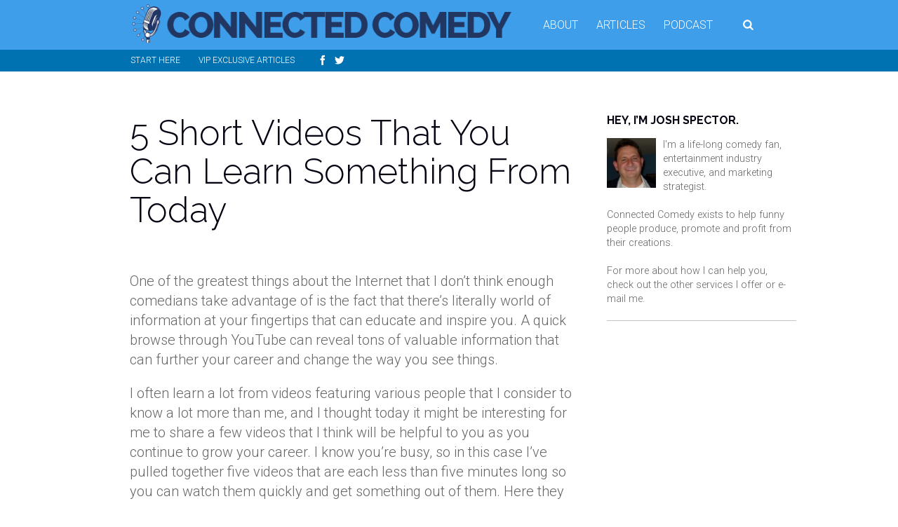

--- FILE ---
content_type: text/html; charset=UTF-8
request_url: https://connectedcomedy.com/5-short-videos-that-you-can-learn-something-from-today/
body_size: 8664
content:
<!DOCTYPE html>
<!--[if IE 6]>
<html id="ie6" lang="en-US">
<![endif]-->
<!--[if IE 7]>
<html id="ie7" lang="en-US">
<![endif]-->
<!--[if IE 8]>
<html id="ie8" lang="en-US">
<![endif]-->
<!--[if !(IE 6) | !(IE 7) | !(IE 8)  ]><!-->
<html lang="en-US">
<!--<![endif]-->
<head>
<meta charset="UTF-8" />
<meta name="viewport" content="width=device-width" />
<title>5 Short Videos That You Can Learn Something From Today | Connected Comedy</title>
<link rel="profile" href="http://gmpg.org/xfn/11" />
<link rel="pingback" href="https://connectedcomedy.com/xmlrpc.php" />

<meta name='robots' content='max-image-preview:large' />
<link rel='dns-prefetch' href='//fonts.googleapis.com' />
<link rel='dns-prefetch' href='//s.w.org' />
<link rel="alternate" type="application/rss+xml" title="Connected Comedy &raquo; Feed" href="https://connectedcomedy.com/feed/" />
<link rel="alternate" type="application/rss+xml" title="Connected Comedy &raquo; Comments Feed" href="https://connectedcomedy.com/comments/feed/" />
<link rel="alternate" type="application/rss+xml" title="Connected Comedy &raquo; 5 Short Videos That You Can Learn Something From Today Comments Feed" href="https://connectedcomedy.com/5-short-videos-that-you-can-learn-something-from-today/feed/" />
		<script type="text/javascript">
			window._wpemojiSettings = {"baseUrl":"https:\/\/s.w.org\/images\/core\/emoji\/13.1.0\/72x72\/","ext":".png","svgUrl":"https:\/\/s.w.org\/images\/core\/emoji\/13.1.0\/svg\/","svgExt":".svg","source":{"concatemoji":"https:\/\/connectedcomedy.com\/wp-includes\/js\/wp-emoji-release.min.js?ver=5.8.12"}};
			!function(e,a,t){var n,r,o,i=a.createElement("canvas"),p=i.getContext&&i.getContext("2d");function s(e,t){var a=String.fromCharCode;p.clearRect(0,0,i.width,i.height),p.fillText(a.apply(this,e),0,0);e=i.toDataURL();return p.clearRect(0,0,i.width,i.height),p.fillText(a.apply(this,t),0,0),e===i.toDataURL()}function c(e){var t=a.createElement("script");t.src=e,t.defer=t.type="text/javascript",a.getElementsByTagName("head")[0].appendChild(t)}for(o=Array("flag","emoji"),t.supports={everything:!0,everythingExceptFlag:!0},r=0;r<o.length;r++)t.supports[o[r]]=function(e){if(!p||!p.fillText)return!1;switch(p.textBaseline="top",p.font="600 32px Arial",e){case"flag":return s([127987,65039,8205,9895,65039],[127987,65039,8203,9895,65039])?!1:!s([55356,56826,55356,56819],[55356,56826,8203,55356,56819])&&!s([55356,57332,56128,56423,56128,56418,56128,56421,56128,56430,56128,56423,56128,56447],[55356,57332,8203,56128,56423,8203,56128,56418,8203,56128,56421,8203,56128,56430,8203,56128,56423,8203,56128,56447]);case"emoji":return!s([10084,65039,8205,55357,56613],[10084,65039,8203,55357,56613])}return!1}(o[r]),t.supports.everything=t.supports.everything&&t.supports[o[r]],"flag"!==o[r]&&(t.supports.everythingExceptFlag=t.supports.everythingExceptFlag&&t.supports[o[r]]);t.supports.everythingExceptFlag=t.supports.everythingExceptFlag&&!t.supports.flag,t.DOMReady=!1,t.readyCallback=function(){t.DOMReady=!0},t.supports.everything||(n=function(){t.readyCallback()},a.addEventListener?(a.addEventListener("DOMContentLoaded",n,!1),e.addEventListener("load",n,!1)):(e.attachEvent("onload",n),a.attachEvent("onreadystatechange",function(){"complete"===a.readyState&&t.readyCallback()})),(n=t.source||{}).concatemoji?c(n.concatemoji):n.wpemoji&&n.twemoji&&(c(n.twemoji),c(n.wpemoji)))}(window,document,window._wpemojiSettings);
		</script>
		<style type="text/css">
img.wp-smiley,
img.emoji {
	display: inline !important;
	border: none !important;
	box-shadow: none !important;
	height: 1em !important;
	width: 1em !important;
	margin: 0 .07em !important;
	vertical-align: -0.1em !important;
	background: none !important;
	padding: 0 !important;
}
</style>
	<link rel='stylesheet' id='dm-style-front-css'  href='https://connectedcomedy.com/wp-content/themes/sympagrid/pukka/modules/dynamic-meta/assets/css/dm.front.css?ver=5.8.12' type='text/css' media='all' />
<link rel='stylesheet' id='pukka-style-css'  href='https://connectedcomedy.com/wp-content/themes/sympagrid-child/style.css?ver=5.8.12' type='text/css' media='all' />
<link rel='stylesheet' id='google-arvo-font-css'  href='//fonts.googleapis.com/css?family=Arvo&#038;ver=5.8.12' type='text/css' media='all' />
<link rel='stylesheet' id='google-lato-font-css'  href='//fonts.googleapis.com/css?family=Lato&#038;ver=5.8.12' type='text/css' media='all' />
<link rel='stylesheet' id='icomoon-css'  href='https://connectedcomedy.com/wp-content/themes/sympagrid/fonts/icomoon/style.css?ver=5.8.12' type='text/css' media='all' />
<link rel='stylesheet' id='swipebox-style-css'  href='https://connectedcomedy.com/wp-content/themes/sympagrid/js/swipebox/swipebox.css?ver=5.8.12' type='text/css' media='all' />
<link rel='stylesheet' id='wp-block-library-css'  href='https://connectedcomedy.com/wp-includes/css/dist/block-library/style.min.css?ver=5.8.12' type='text/css' media='all' />
<script type='text/javascript' src='https://connectedcomedy.com/wp-includes/js/jquery/jquery.min.js?ver=3.6.0' id='jquery-core-js'></script>
<script type='text/javascript' src='https://connectedcomedy.com/wp-includes/js/jquery/jquery-migrate.min.js?ver=3.3.2' id='jquery-migrate-js'></script>
<script type='text/javascript' src='https://connectedcomedy.com/wp-content/themes/sympagrid/pukka/modules/dynamic-meta/assets/js/jquery.dm.front.js?ver=5.8.12' id='jquery-dm-front-js'></script>
<script type='text/javascript' src='https://connectedcomedy.com/wp-content/themes/sympagrid/pukka/modules/dynamic-meta/assets/js/gmaps.js?ver=5.8.12' id='gmaps-js'></script>
<script type='text/javascript' src='https://connectedcomedy.com/wp-includes/js/imagesloaded.min.js?ver=4.1.4' id='imagesloaded-js'></script>
<script type='text/javascript' src='https://connectedcomedy.com/wp-includes/js/masonry.min.js?ver=4.2.2' id='masonry-js'></script>
<script type='text/javascript' src='https://connectedcomedy.com/wp-includes/js/jquery/jquery.masonry.min.js?ver=3.1.2b' id='jquery-masonry-js'></script>
<script type='text/javascript' src='https://connectedcomedy.com/wp-content/themes/sympagrid/js/swipebox/jquery.swipebox.js?ver=5.8.12' id='jquery.swipebox-js'></script>
<script type='text/javascript' src='https://connectedcomedy.com/wp-content/themes/sympagrid/js/jquery.flexslider-min.js?ver=5.8.12' id='jquery.flexslider-js'></script>
<script type='text/javascript' src='https://connectedcomedy.com/wp-content/themes/sympagrid/js/jquery.mousewheel.js?ver=5.8.12' id='jquery-mousewheel-js'></script>
<script type='text/javascript' src='https://connectedcomedy.com/wp-includes/js/jquery/ui/core.min.js?ver=1.12.1' id='jquery-ui-core-js'></script>
<script type='text/javascript' src='https://connectedcomedy.com/wp-includes/js/jquery/ui/menu.min.js?ver=1.12.1' id='jquery-ui-menu-js'></script>
<script type='text/javascript' src='https://connectedcomedy.com/wp-includes/js/dist/vendor/regenerator-runtime.min.js?ver=0.13.7' id='regenerator-runtime-js'></script>
<script type='text/javascript' src='https://connectedcomedy.com/wp-includes/js/dist/vendor/wp-polyfill.min.js?ver=3.15.0' id='wp-polyfill-js'></script>
<script type='text/javascript' src='https://connectedcomedy.com/wp-includes/js/dist/dom-ready.min.js?ver=71883072590656bf22c74c7b887df3dd' id='wp-dom-ready-js'></script>
<script type='text/javascript' src='https://connectedcomedy.com/wp-includes/js/dist/hooks.min.js?ver=a7edae857aab69d69fa10d5aef23a5de' id='wp-hooks-js'></script>
<script type='text/javascript' src='https://connectedcomedy.com/wp-includes/js/dist/i18n.min.js?ver=5f1269854226b4dd90450db411a12b79' id='wp-i18n-js'></script>
<script type='text/javascript' id='wp-i18n-js-after'>
wp.i18n.setLocaleData( { 'text direction\u0004ltr': [ 'ltr' ] } );
</script>
<script type='text/javascript' id='wp-a11y-js-translations'>
( function( domain, translations ) {
	var localeData = translations.locale_data[ domain ] || translations.locale_data.messages;
	localeData[""].domain = domain;
	wp.i18n.setLocaleData( localeData, domain );
} )( "default", { "locale_data": { "messages": { "": {} } } } );
</script>
<script type='text/javascript' src='https://connectedcomedy.com/wp-includes/js/dist/a11y.min.js?ver=0ac8327cc1c40dcfdf29716affd7ac63' id='wp-a11y-js'></script>
<script type='text/javascript' id='jquery-ui-autocomplete-js-extra'>
/* <![CDATA[ */
var uiAutocompleteL10n = {"noResults":"No results found.","oneResult":"1 result found. Use up and down arrow keys to navigate.","manyResults":"%d results found. Use up and down arrow keys to navigate.","itemSelected":"Item selected."};
/* ]]> */
</script>
<script type='text/javascript' src='https://connectedcomedy.com/wp-includes/js/jquery/ui/autocomplete.min.js?ver=1.12.1' id='jquery-ui-autocomplete-js'></script>
<script type='text/javascript' id='pukka-script-js-extra'>
/* <![CDATA[ */
var Pukka = {"ajaxurl":"https:\/\/connectedcomedy.com\/wp-admin\/admin-ajax.php","grid_layout":{"infinite_scroll":"on","infinite_page":2,"infinite_more":true,"current_page":"","front_page_cats":"","inner_grid":{"use_inner_grid":"on","tax":"","term_id":"","date":""}},"page_settings":{"margin":10,"box_width":250,"box_height":400,"num_columns":30,"sidebar_width":270,"home_sidebar":true,"big_img_width":520,"big_img_height":80,"medium_img_width":250,"medium_img_height":80,"small_img_width":250,"small_img_height":30,"content_width":720},"language":"","secondary_menu":"1"};
/* ]]> */
</script>
<script type='text/javascript' src='https://connectedcomedy.com/wp-content/themes/sympagrid/js/pukka.js?ver=5.8.12' id='pukka-script-js'></script>
<script type='text/javascript' src='https://connectedcomedy.com/wp-content/themes/sympagrid/js/modernizr.custom.js?ver=5.8.12' id='modernizr-js'></script>
<script type='text/javascript' src='https://connectedcomedy.com/wp-content/themes/sympagrid/pukka/modules/grid-layout/assets/js/jquery.featured.content.front.js?ver=5.8.12' id='featured-content-script-js'></script>
<link rel="https://api.w.org/" href="https://connectedcomedy.com/wp-json/" /><link rel="alternate" type="application/json" href="https://connectedcomedy.com/wp-json/wp/v2/posts/926" /><link rel="EditURI" type="application/rsd+xml" title="RSD" href="https://connectedcomedy.com/xmlrpc.php?rsd" />
<link rel="wlwmanifest" type="application/wlwmanifest+xml" href="https://connectedcomedy.com/wp-includes/wlwmanifest.xml" /> 
<meta name="generator" content="WordPress 5.8.12" />
<link rel="canonical" href="https://connectedcomedy.com/5-short-videos-that-you-can-learn-something-from-today/" />
<link rel='shortlink' href='https://connectedcomedy.com/?p=926' />
<link rel="alternate" type="application/json+oembed" href="https://connectedcomedy.com/wp-json/oembed/1.0/embed?url=https%3A%2F%2Fconnectedcomedy.com%2F5-short-videos-that-you-can-learn-something-from-today%2F" />
<link rel="alternate" type="text/xml+oembed" href="https://connectedcomedy.com/wp-json/oembed/1.0/embed?url=https%3A%2F%2Fconnectedcomedy.com%2F5-short-videos-that-you-can-learn-something-from-today%2F&#038;format=xml" />

<link rel="stylesheet" type="text/css" href="//fonts.googleapis.com/css?family=Raleway:100,200,300,400,500,600,700&subset=latin,latin-ext">
<link rel="stylesheet" type="text/css" href="//fonts.googleapis.com/css?family=Roboto:100,200,300,400,500,600,700&subset=latin,latin-ext"><meta name="description" content="One of the greatest things about the Internet that I don&#039;t think enough comedians take advantage of is the fact that there&#039;s literally world of information..." />

<style type="text/css">

h1, h2, h3, h4, h5, h6 {
 font-family: 'Raleway';
}

body {
 font-family: 'Roboto';
}
body.home, body.has-grid{background-color:#c7dde2 !important;}#comments-outer-wrap, #comments-wrap{background-color:#0071b1;color:#ffffff;}#main{margin-bottom:40px;}
body { color: #666666 !important;}
#logo-text{color: #073561;}
#sidebar li a, #sidebar li a:visited {color: #666666;}
#sidebar li a:hover {color: #666666;}
h1, h2, h3, h4, h5, h6, h1 a, h2 a, h3 a, h4 a, h5 a, h6 a, h1 a:visited, h2 a:visited, h3 a:visited, h4 a:visited, h5 a:visited, h6 a:visited {color: #070211 !important;}
a, a:visited{ color: #0084FF; }
a, a:visited{ color: #0084FF; }
.brick-big .box-social{ background-color: #3f9eea; }
.brick-big:hover {box-shadow: 0 0 3px 2px rgba(63,158,234,0.5);}
.brick-big .box-social .social-arrow {background-color: #1d7cc8}
.brick-medium .box-social{ background-color: #3f9eea; }
.brick-medium:hover {box-shadow: 0 0 3px 2px rgba(63,158,234,0.5);}
.brick-medium .box-social .social-arrow {background-color: #1d7cc8}
.brick-small .box-social{ background-color: #3f9eea; }
.brick-small:hover {box-shadow: 0 0 3px 2px rgba(63,158,234,0.5);}
.brick-small .box-social .social-arrow {background-color: #1d7cc8}
button, input[type="button"], input[type="reset"], input[type="submit"]{ background-color: #0071b1; }
input[type="text"]:focus, textarea:focus{ border-color: #0071b1; }
h1, h2, h3, h4, h5, h6, h1 a, h2 a, h3 a, h4 a, h5 a, h6 a, h1 a:visited, h2 a:visited, h3 a:visited, h4 a:visited, h5 a:visited, h6 a:visited {font-family: "Raleway" !important;}
body {
font-family: "Roboto" !important;
}

#menu-wrap.menu-top, 
							#menu-wrap.menu-top #main-menu li,
							#menu-wrap.menu-top #main-menu li a,
							#menu-wrap.menu-top #main-menu li a:visited,
							#menu-wrap.menu-top #main-menu .sub-menu li:hover,
							#menu-wrap.menu-top #main-menu .sub-menu li:hover a,
							#menu-wrap.menu-top #main-menu .sub-menu li:hover a:visited,
							#menu-wrap.menu-top #main-menu .children li:hover,
							#menu-wrap.menu-top #main-menu .children li:hover a,
							#menu-wrap.menu-top #main-menu .children li:hover a:visited,
							#menu-wrap.menu-top #main-menu #show-search-wrap,
							#menu-wrap.menu-top #main-menu #show-search, 
							#searchsubmit-main { 
								background-color: #3f9eea;
								color: #ffffff;
							}

							#menu-wrap.menu-top #main-menu li:hover, 
							#menu-wrap.menu-top #main-menu .sub-menu,
							#menu-wrap.menu-top #main-menu .children, 
							#menu-wrap.menu-top #main-menu .sub-menu li:hover,
							#menu-wrap.menu-top #main-menu .children li:hover, 
							#searchsubmit-main, 
							#search-outer input[type="text"]:focus { 
								border: 1px solid #273e66;
							}

							#menu-wrap.menu-top #main-menu li:hover, 
							#menu-wrap.menu-top #main-menu li:hover a, 
							#menu-wrap.menu-top #main-menu li:hover a:visited, 
							#menu-wrap.menu-top #main-menu .sub-menu,
							#menu-wrap.menu-top #main-menu .children,
							#menu-wrap.menu-top #main-menu .sub-menu li,
							#menu-wrap.menu-top #main-menu .sub-menu li a,
							#menu-wrap.menu-top #main-menu .sub-menu li a:visited,
							#menu-wrap.menu-top #main-menu .children li, 
							#menu-wrap.menu-top #main-menu .children li a,
							#menu-wrap.menu-top #main-menu .children li a:visited { 
								background-color: #007bb4;
								color: #ffffff;
							}

							#menu-wrap.menu-top #main-menu li:hover {	
								border-bottom: none;
							}

							#menu-wrap.menu-top #main-menu .sub-menu,
							#menu-wrap.menu-top #main-menu .children { 
								border-top: none;
							}

							#menu-wrap.menu-top #main-menu .sub-menu li:hover,
							#menu-wrap.menu-top #main-menu .children li:hover {
								border-left: none;
								border-right: none;
							}
#menu-wrap.menu-top #secondary-menu,
							#menu-wrap.menu-top #secondary-menu li, 
							#menu-wrap.menu-top #secondary-menu li a,
							#menu-wrap.menu-top #secondary-menu li a:visited,
							#menu-wrap.menu-top #secondary-menu > div, 
							#menu-wrap.menu-top #secondary-menu .sub-menu li:hover,
							#menu-wrap.menu-top #secondary-menu .sub-menu li:hover a,
							#menu-wrap.menu-top #secondary-menu .sub-menu li:hover a:visited,
							#menu-wrap.menu-top #secondary-menu .children li:hover,
							#menu-wrap.menu-top #secondary-menu .children li:hover a,
							#menu-wrap.menu-top #secondary-menu .children li:hover a:visited {
								background-color: #0071b1;
								color: #ffffff;
							}

							#menu-wrap.menu-top #secondary-menu li:hover,
							#menu-wrap.menu-top #secondary-menu li:hover a,
							#menu-wrap.menu-top #secondary-menu li:hover a:visited,
							#menu-wrap.menu-top #secondary-menu .sub-menu li,
							#menu-wrap.menu-top #secondary-menu .sub-menu li a,
							#menu-wrap.menu-top #secondary-menu .sub-menu li a:visited,
							#menu-wrap.menu-top #secondary-menu .children li,
							#menu-wrap.menu-top #secondary-menu .children li a,
							#menu-wrap.menu-top #secondary-menu .children li a:visited {
								background-color: #3f9eea; 
								color: #ffffff;
							}

							#menu-wrap.menu-top #secondary-menu .sub-menu li:hover,
							#menu-wrap.menu-top #secondary-menu .children li:hover, 
							#menu-wrap.menu-top #secondary-menu li:hover, 
							#menu-wrap.menu-top #secondary-menu .sub-menu,
							#menu-wrap.menu-top #secondary-menu .children  { 
								border: 1px solid #3f9eea;
							}

							#menu-wrap.menu-top #secondary-menu .sub-menu li:hover,
							#menu-wrap.menu-top #secondary-menu .children li:hover {
								border-left: none;
								border-right: none;
							}

							#menu-wrap.menu-top #secondary-menu li:hover { 
								border-bottom: none;
							}

							#menu-wrap.menu-top #secondary-menu .sub-menu,
							#menu-wrap.menu-top #secondary-menu .children { 
								border-top: none;
							}@media all and (max-width: 700px){ .brick, .brick-medium, .brick-big {max-width: 90%; max-width: calc(100% - 20px);}}
.brick-big {width:520px;}
.brick-medium {width:250px;}
.brick-small {width:250px;}
.brick-big {height:400px;}
.brick-medium {height:400px;}
.brick-small {height:190px;}
.brick-media {max-height: 80px;}.brick-small .brick-media {max-height: 30px;}
.home #brick-wrap {margin-right: 290px; float: left}
#main {max-width: 990px;}
.home #brick-wrap {width: 8110px; max-width: 100%; max-width: calc(100% - 300px);}
.home.has-grid #main {max-width: 8400px;}
.brick{margin: 10px;}
.archive #content {width: 990px;}
.archive #brick-wrap {width: 8110px; max-width: 100%; max-width: calc(100% - 10px);}
.archive.has-grid #main {max-width: 8110px;}
.archive .brick{margin: 10px;}
.archive.has-grid #brick-wrap .brick-cat-title {width: 100% !important; width: calc(100% - 20px) !important; max-width: 100%;}#sidebar {width: 270px}
#sidebar .widget {width: 270px;}

.content-wrap .page-title {
  color:#000000;
  font-size:2.5em;
  font-weight:300;
  line-height:1.1;
}

.content-wrap h2 {
  font-size:36px;
font-weight:300;
}

.brick-content h3 {
  font-size:23px;
  line-height:120%;

#sidebar {background-color:#FFFFFF;}

#sidebar.grid-sidebar {
  background-color:#C7DDE2;
  padding:30px 10px 10px;
}

#sidebar .widget {
width:250px !important;
  background-color:#FFFFFF;
  border-bottom-color:#C4C4C4;
  border-bottom-style:solid;
  border-bottom-width:1px;
  font-size:16px;
  font-weight:300;
  line-height:1.45;
  margin-bottom:30px;
padding:10px 10px 10px 10px;
}

.nsu_widget {
  border:1px solid #C4C4C4;
}
</style>

<script type="text/javascript">


 var fontEffects = new Array();

</script>
<style type="text/css" id="custom-background-css">
body.custom-background { background-color: #ffffff; }
</style>
	</head>

<body class="post-template-default single single-post postid-926 single-format-standard custom-background secondary-menu">


<div id="wrapper" class="clearfix">
			<div id="menu-strip">
		<header>
			<label id="menu-open" for="menu-check" onclick></label>
			<h1>
				<a href="https://connectedcomedy.com"><img src="https://connectedcomedy.com/wp-content/uploads/2015/01/logo-large-white.png" alt="Connected Comedy" /></a>
			</h1>
		</header>
	</div> <!-- #menu-strip -->
	<input type="checkbox" name="menu-check" id="menu-check">
	<div id="menu-wrap" class="menu-top">
		<div id="search-outer">
			<div id="search">
				<form role="search" method="get" action="https://connectedcomedy.com/">
						<input type="text" value="" name="s" id="s-main" autocomplete="off" placeholder="Type something, or press Esc to cancel..."/>
						<input type="submit" id="searchsubmit-main" value="Search" />
				</form>
			</div> <!-- #search -->
		</div> <!-- #search-outer -->
		<div id="main-menu">
			<div class="menu-container"><ul id="menu-top-navigation" class="menu">
									<li id="main-logo"><a href="https://connectedcomedy.com" id="logo"><img src="https://connectedcomedy.com/wp-content/uploads/2015/01/logo-large.png" alt="Connected Comedy" class="has-retina" /><img src="https://connectedcomedy.com/wp-content/uploads/2015/01/logo-large.png" alt="Connected Comedy" class="is-retina" /></a></li>
									<li id="menu-item-4574" class="menu-item menu-item-type-post_type menu-item-object-page menu-item-4574"><a href="https://connectedcomedy.com/about/">About</a></li>
<li id="menu-item-4133" class="menu-item menu-item-type-taxonomy menu-item-object-category current-post-ancestor current-menu-parent current-post-parent menu-item-4133"><a href="https://connectedcomedy.com/category/article/">Articles</a></li>
<li id="menu-item-2298" class="menu-item menu-item-type-custom menu-item-object-custom menu-item-2298"><a href="https://connectedcomedy.com/category/podcast/">Podcast</a></li>

									<li id="show-search-wrap"><a href="#" id="show-search">Search</a></li></ul></div>		</div><!-- #main-menu -->
				<div id="secondary-menu">
			<div class="secondary-container clearfix"><ul id="menu-sub-navigation" class="menu">
									<li id="menu-item-4155" class="menu-item menu-item-type-post_type menu-item-object-page menu-item-4155"><a href="https://connectedcomedy.com/articles/">Start Here</a></li>
<li id="menu-item-4491" class="menu-item menu-item-type-post_type menu-item-object-page menu-item-4491"><a href="https://connectedcomedy.com/memberarticles/">VIP Exclusive Articles</a></li>
<li class="head-social"><a href="http://facebook.com/connectedcomedy" target="_blank" class="icon-facebook"></a><a href="http://twitter.com/connectcomedy" target="_blank" class="icon-twitter"></a></li></ul></div>		</div><!-- #secondary-menu -->
			</div><!-- #menu-wrap -->
			
		
	<div id="main" class="clearfix ">						
					<div id="content" class="clearfix sidebar-right">
																			<article id="post-926" class="post-926 post type-post status-publish format-standard hentry category-article">

																
								<div class="content-wrap">
									<header>
										<h1 class="entry-title page-title">5 Short Videos That You Can Learn Something From Today</h1>
									</header>

									

									<div class="entry-content">
										<p>One of the greatest things about the Internet that I don&#8217;t think enough comedians take advantage of is the fact that there&#8217;s literally world of information at your fingertips that can educate and inspire you. A quick browse through YouTube can reveal tons of valuable information that can further your career and change the way you see things.</p>
<p>I often learn a lot from videos featuring various people that I consider to know a lot more than me, and I thought today it might be interesting for me to share a few videos that I think will be helpful to you as you continue to grow your career. I know you&#8217;re busy, so in this case I&#8217;ve pulled together five videos that are each less than five minutes long so you can watch them quickly and get something out of them. Here they are&#8230;</p>
<h2><span style="color: #3366ff;">1. Gary Vaynerchuk Talks About Blog Strategy</span></h2>
<p><a href="http://garyvaynerchuk.com" target="_blank">Gary Vaynerchuk</a> is a social media expert and self-proclaimed hustler who has literally built an entire career for himself by practicing what he preaches. In this video, he breaks down how he approaches blogging including what tools he uses, why he&#8217;s been successful with it, and how you can approach monetizing your blog.</p>
<p><center><iframe loading="lazy" title="YouTube video player" width="560" height="349" src="https://www.youtube.com/embed/AA2W6Eq-uUw?rel=0&amp;hd=1" frameborder="0" allowfullscreen></iframe></center></p>
<h2><span style="color: #3366ff;">2. Mitch Joel Tells The Story Of Journey</span></h2>
<p><a href="http://mitchjoel.com" target="_blank">Mitch Joel</a> is a marketing expert based in Canada who talks about how YouTube has changed the world in this video, where he tells the story of the band Journey and how it found its latest singer.</p>
<p><center><iframe loading="lazy" title="YouTube video player" width="560" height="450" src="https://www.youtube.com/embed/MtX1FXu9pJc?rel=0&amp;hd=1" frameborder="0" allowfullscreen></iframe></center></p>
<h2><span style="color: #3366ff;">3. Ben Huh Discusses The Secret To User-Generated Content Success</span></h2>
<p>Ben Huh is the guy behind the Cheezburger Network, a network of humor websites that includes popular sites such as Fail Blog. In this interview, Ben explains how his company has succeeded and why he believes that the blog-to-book business is so huge.</p>
<p><center><iframe loading="lazy" title="YouTube video player" width="560" height="349" src="https://www.youtube.com/embed/nanP9BOKyIM?rel=0&amp;hd=1" frameborder="0" allowfullscreen></iframe></center></p>
<h2><span style="color: #3366ff;">4. An Interview With The Manager Of Odd Future</span></h2>
<p>Christian Clancy is a former record label executive who now manages the much-buzzed about hip hop act <a href="http://oddfuture.com/">Odd Future</a>. In this interview he explains how Odd Future&#8217;s unique embrace of the Internet and authenticity as an artist has been the driving force behind their success and defied all of the conventional wisdom about how to make it in the music business.</p>
<p><center><embed src='http://allindstrom.com/wordpress/wp-content/uploads/2011/03/player.swf' height='364' width='560' bgcolor='0x000000' allowscriptaccess='always' allowfullscreen='true' flashvars="&#038;backcolor=0x000000&#038;file=http%3A%2F%2Fwww.youtube.com%2Fwatch%3Fv%3DrfhyvlJq39g&#038;frontcolor=0xdddddd&#038;image=http%3A%2F%2Fi.ytimg.com%2Fvi%2FrfhyvlJq39g%2F0.jpg&#038;lightcolor=0x000000&#038;logo=http%3A%2F%2Fallindstrom.com%2Fwordpress%2Fwp-content%2Fuploads%2F2011%2F03%2Flogo.png&#038;plugins=sharing-2%2Cviral-2%2Ctimeslidertooltipplugin-1&#038;screencolor=0x000000&#038;sharing.height=340&#038;sharing.link=http%3A%2F%2Fallindstrom.com%2F&#038;sharing.visible=true&#038;sharing.width=600&#038;sharing.x=0&#038;sharing.y=0&#038;skin=http%3A%2F%2Fallindstrom.com%2Fwordpress%2Fwp-content%2Fuploads%2F2011%2F03%2Fal.zip&#038;stretching=fill&#038;timeslidertooltipplugin.height=340&#038;timeslidertooltipplugin.visible=true&#038;timeslidertooltipplugin.width=600&#038;timeslidertooltipplugin.x=0&#038;timeslidertooltipplugin.y=0&#038;viral.allowdock=true&#038;viral.allowmenu=false&#038;viral.functions=embed&#038;logo.link=http://allindstrom.com/&#038;logo.file=http://allindstrom.com/wordpress/wp-content/uploads/2011/03/logo.png"/></center></p>
<h2><span style="color: #3366ff;">5. Seth Godin Explains The Value (And Illusion) Of Social Media</span></h2>
<p>In this video <a href="http://sethgodin.com" target="_blank">Seth Godin</a> explains why so many people get distracted by their social media scorecard and how you should be using social networking to accomplish a much more important goal.</p>
<p><center><iframe loading="lazy" title="YouTube video player" width="560" height="349" src="https://www.youtube.com/embed/r0h0LlCu8Ks?rel=0&amp;hd=1" frameborder="0" allowfullscreen></iframe></center></p>
										 
									</div><!-- .entry-content -->

									
								</div> <!-- .content-wrap -->
						</article>

					
					</div><!-- #content -->

			
		<div id="sidebar" class="sidebar-right ">
		
	<div id="primary" class="sidebar-container" role="complementary">
		<div class="sidebar-inner">
			<div class="widget-area">
				<aside id="text-9" class="widget widget_text"><h3 class="widget-title">Hey, I&#8217;m Josh Spector.</h3>			<div class="textwidget"><div style="font-size:0.9em"><img src="https://connectedcomedy.com/wp-content/uploads/2010/10/JspecHeadshot-e1287881187208.jpg" style="width:70px;float:left;margin:0 10px 2px 0;">I'm a life-long comedy fan, entertainment industry executive, and marketing strategist.<br/>
<br/>Connected Comedy exists to help funny people produce, promote and profit from their creations.<br/>
<br/>
For more about how I can help you, check out the other services I offer or <a href="mailto:josh@connectedcomedy.com">e-mail me</a>.</div></div>
		</aside><aside id="text-5" class="widget widget_text">			<div class="textwidget"><iframe src="//www.facebook.com/plugins/likebox.php?href=https%3A%2F%2Fwww.facebook.com%2Fconnectedcomedy&amp;width=250&amp;height=258&amp;colorscheme=light&amp;show_faces=true&amp;header=false&amp;stream=false&amp;show_border=false&amp;appId=179822852078387" scrolling="no" frameborder="0" style="border:none; overflow:hidden; width:100%; height:258px;" allowTransparency="true"></iframe></div>
		</aside><aside id="text-16" class="widget widget_text">			<div class="textwidget"><script>(function() {
  var _fbq = window._fbq || (window._fbq = []);
  if (!_fbq.loaded) {
    var fbds = document.createElement('script');
    fbds.async = true;
    fbds.src = '//connect.facebook.net/en_US/fbds.js';
    var s = document.getElementsByTagName('script')[0];
    s.parentNode.insertBefore(fbds, s);
    _fbq.loaded = true;
  }
  _fbq.push(['addPixelId', '1574918612784839']);
})();
window._fbq = window._fbq || [];
window._fbq.push(['track', 'PixelInitialized', {}]);
</script>
<noscript><img height="1" width="1" alt="" style="display:none" src="https://www.facebook.com/tr?id=1574918612784839&amp;ev=PixelInitialized" /></noscript></div>
		</aside>			</div><!-- .widget-area -->
		</div><!-- .sidebar-inner -->
	</div><!-- #primary -->


</div> <!-- #sidebar-right -->			</div><!-- #main -->

			                <div id="comments-outer-wrap">
                    <div id="comments-outer">
                                                <div id="comments-wrap">
	<div id="comments" class="content-wrap comments-area">

					<h2 class="comments-title">
				One thought on &ldquo;<span>5 Short Videos That You Can Learn Something From Today</span>&rdquo;			</h2>

			<ol class="comment-list">
						<li class="comment even thread-even depth-1" id="comment-3449">
				<div id="div-comment-3449" class="comment-body">
				<div class="comment-author vcard">
			<img alt='' src='https://secure.gravatar.com/avatar/a60c2e2c5bf5f94142ae5de42dc8ebc6?s=74&#038;d=mm&#038;r=g' srcset='https://secure.gravatar.com/avatar/a60c2e2c5bf5f94142ae5de42dc8ebc6?s=148&#038;d=mm&#038;r=g 2x' class='avatar avatar-74 photo' height='74' width='74' loading='lazy'/>			<cite class="fn"><a href='http://greatstandupcomedian.com' rel='external nofollow ugc' class='url'>justin zimmerman</a></cite> <span class="says">says:</span>		</div>
		
		<div class="comment-meta commentmetadata"><a href="https://connectedcomedy.com/5-short-videos-that-you-can-learn-something-from-today/#comment-3449">
			April 21, 2011 at 11:15 am</a>		</div>
		<div class="comment-text-wrap">
			<p>Great videos Josh. I especially liked the blog to book video as that&#8217;s something we talked about during our strategy call. Also a big Seth godin fan. I use his plugin what would Seth godin do.</p>
		</div>
		<div class="reply">
			<a rel='nofollow' class='comment-reply-link' href='https://connectedcomedy.com/5-short-videos-that-you-can-learn-something-from-today/?replytocom=3449#respond' data-commentid="3449" data-postid="926" data-belowelement="div-comment-3449" data-respondelement="respond" data-replyto="Reply to justin zimmerman" aria-label='Reply to justin zimmerman'>Reply</a>		</div>
				</div>
		</li><!-- #comment-## -->
			</ol><!-- .comment-list -->

			
			
		
			<div id="respond" class="comment-respond">
		<h3 id="reply-title" class="comment-reply-title">Leave a Comment <small><a rel="nofollow" id="cancel-comment-reply-link" href="/5-short-videos-that-you-can-learn-something-from-today/#respond" style="display:none;">Cancel Reply</a></small></h3><form action="https://connectedcomedy.com/wp-comments-post.php" method="post" id="commentform" class="comment-form"><p class="comment-notes">Your email address will not be published. Required fields are marked <span class="required">*</span></p><p class="comment-form-comment"><textarea id="comment" name="comment" cols="45" rows="8" aria-required="true" placeholder="Your text"></textarea></p><span class="comment-field-author comment-field"><label for="author">Name *</label><input id="author" name="author" type="text" value="" size="30" aria-required='true' /></span>
<span class="comment-field"><label for="email">Email *</label><input id="email" name="email" type="text" value="" size="30" aria-required='true' /></span>
<span class="comment-field"><label for="url">Website</label><input id="url" name="url" type="text" value="" size="30" /></span>
<p class="form-submit"><input name="submit" type="submit" id="submit" class="submit" value="Post Comment" /> <input type='hidden' name='comment_post_ID' value='926' id='comment_post_ID' />
<input type='hidden' name='comment_parent' id='comment_parent' value='0' />
</p><p style="display: none;"><input type="hidden" id="akismet_comment_nonce" name="akismet_comment_nonce" value="6b8af1b8d6" /></p><p style="display: none !important;"><label>&#916;<textarea name="ak_hp_textarea" cols="45" rows="8" maxlength="100"></textarea></label><input type="hidden" id="ak_js" name="ak_js" value="46"/><script>document.getElementById( "ak_js" ).setAttribute( "value", ( new Date() ).getTime() );</script></p></form>	</div><!-- #respond -->
	
	</div><!-- #comments -->
</div> <!-- #comments-wrap -->

                    </div> <!-- #comments-outer -->
                </div> <!-- #comments-outer-wrap -->

            
		</div><!-- #wrapper -->


<!--
Theme version: 1.0.3
Pukka version: 0.7.2
-->
<script type='text/javascript' src='https://connectedcomedy.com/wp-includes/js/comment-reply.min.js?ver=5.8.12' id='comment-reply-js'></script>
<script type='text/javascript' src='https://connectedcomedy.com/wp-includes/js/wp-embed.min.js?ver=5.8.12' id='wp-embed-js'></script>
<script type='text/javascript' src='https://connectedcomedy.com/wp-content/themes/sympagrid/pukka/framework/js/retina.js?ver=5.8.12' id='retina_js-js'></script>

<a href="#top" id="top-link"></a>
</body>
</html>

--- FILE ---
content_type: text/css
request_url: https://connectedcomedy.com/wp-content/themes/sympagrid-child/style.css?ver=5.8.12
body_size: 224
content:
/*
Theme Name: Sympagrid Child Theme
Theme URI: http://demo.pukkathemes.com/sympagrid/
Author: Pukka Themes
Author URI: http://pukkathemes.com
Description: Sympagrid - Engaging & Responsive Wordpress Theme. Update notification available on <a href="https://www.facebook.com/PukkaThemes" target="_blank">Facebook</a>
Version: 1.0
License: Commercial
License URI: http://themeforest.net/licenses/regular
Tags: theme-options, post-formats, translation-ready, featured-images, photoblogging, black, gray, white, light, three-columns, left-sidebar, right-sidebar, fixed-layout, fluid-layout, responsive-layout, custom-background, custom-colors, custom-menu, featured-image-header, sticky-post, threaded-comments
Text Domain: pukka;
Template: sympagrid
*/


@import url("../sympagrid/style.css");



--- FILE ---
content_type: text/css
request_url: https://connectedcomedy.com/wp-content/themes/sympagrid/style.css
body_size: 10358
content:
/*
Theme Name: Sympagrid
Theme URI: http://demo.pukkathemes.com/sympagrid/
Author: Pukka Themes
Author URI: http://pukkathemes.com
Description: Sympagrid - Engaging & Responsive Wordpress Theme. Update notification available on <a href="https://www.facebook.com/PukkaThemes" target="_blank">Facebook</a>
Version: 1.0.3
License: Commercial
License URI: http://themeforest.net/licenses/regular
Tags: theme-options, post-formats, translation-ready, featured-images, photoblogging, black, gray, white, light, three-columns, left-sidebar, right-sidebar, fixed-layout, fluid-layout, responsive-layout, custom-background, custom-colors, custom-menu, featured-image-header, sticky-post, threaded-comments
Text Domain: pukka
*/

/**
 * Table of Contents:
 *
 * 1.0 - Reset & Normalize
 * 2.0 - Basic Structure
 * 3.0 - Header
 *   3.1 - Main menu
 *   3.2 - Secondary menu
 *   3.3 - Social menu
 * 4.0 - Sidebar
 *   4.1 - Sidebar Left
 *   4.2 - Sidebar Right
 *   4.3 - Widgets
 * 5.0 - Front page
 *   5.1 - Custom bricks
 * 6.0 - Content
 *   6.1 - Entry Meta
 *   6.2 - Entry Content
 *   6.3 - Galleries
 *   6.4 - Comments
 *   6.5 - Slider
 *   6.6 - Social Buttons
 *   6.7 - Searchform
 *   6.8 - Archives
 *   6.9 - WPML
 * 7.0 - Media Queries
 *   7.1 - Responsive Menu
 *   7.2 - High Resolution
 * 8.0 - Print
 * ----------------------------------------------------------------------------
*/



/**
 * 1.0 Reset & Normalize
 *
 * Reset default browser CSS.
 * Based on work by Eric Meyer: http://meyerweb.com/eric/tools/css/reset/index.html
 *
 *
 * ----------------------------------------------------------------------------
*/

html,body,div,span,applet,object,iframe,h1,h2,h3,h4,h5,h6,p,blockquote,pre,a,abbr,acronym,address,big,cite,code,del,dfn,em,img,ins,kbd,q,s,samp,small,strike,strong,sub,sup,tt,var,b,u,i,center,dl,dt,dd,ol,ul,li,fieldset,form,label,legend,table,caption,tbody,tfoot,thead,tr,th,td,article,aside,canvas,details,embed,figure,figcaption,footer,header,hgroup,menu,nav,output,ruby,section,summary,time,mark,audio,video{border:0;font-size:100%;font:inherit;vertical-align:baseline;margin:0;padding:0}article,aside,details,figcaption,figure,footer,header,hgroup,menu,nav,section{display:block}body{line-height:1}ol,ul{list-style:none}blockquote,q{quotes:none}blockquote:before,blockquote:after,q:before,q:after{content:none}table{border-collapse:collapse;border-spacing:0}

::selection{
    color: #fff;
    background-color: #007BB5;
}

::-moz-selection{
    color: #fff;
    background-color: #007BB5;
}

html {
    min-height: 100%;
    overflow-y: auto;
}

body{
    font-family: 'Lato', Arial, Helvetica, sans-serif;
    font-weight: 300;
    font-size: 14px;
    color: #777;
    background-color: #fff;
    height: 100%;
    position: relative;
}

body.home,
body.has-grid {
	background-color: #e7e7e9;
}

a{
    text-decoration: none;
    outline: none;
    color: #0084FF;
    -moz-transition: color 0.3s ease;
    -webkit-transition: color 0.3s ease;
    -o-transition: color 0.3s ease;
    transition: color 0.3s ease;
}

a:visited{
    color: #7C89E5;
}

a:focus {
    outline: none;
}

a > img{
    border: none; /* IE */
}

b, strong{
    font-weight: bold;
}

i, em{
    font-style: italic;
    font-weight: lighter;
}

input,
input:focus,
textarea,
textarea:focus{
    outline: none;
}

input[type='text'],
input[type='email'],
input[type='password'],
input[type='url'],
input[type='tel'],
input[type='number'],
input[type='color'],
textarea{
    padding: 3px;
    background-color: #fff;
    border: 1px solid #c4c4c4;
}

input[type='text']:focus,
textarea:focus{
    border-color: #84BE3F;
}

.button,
button,
input[type="button"],
input[type="reset"],
input[type="submit"]{
    padding: 5px 15px;
    color: #fff;
    background-color: #83bd3f;
    cursor: pointer;
    border: 1px solid #508000;
    border-radius: 3px;
}

h1, h2, h3, h4, h5, h6,
h1 a, h2 a, h3 a, h4 a, h5 a, h6 a,
h1 a:visited, h2 a:visited, h3 a:visited, h4 a:visited, h5 a:visited, h6 a:visited{
    font-family: 'Arvo', serif;
    color: #070211;
}

h1{ font-size: 36px; }
h2{ font-size: 28px; }
h3{ font-size: 24px; }
h4{ font-size: 22px; }
h5{ font-size: 20px; }
h6{ font-size: 18px; }


/* = Embeds
----------------------------------------------- */
embed,
iframe,
object,
video{
    max-width: 100%;
    vertical-align: bottom;
}


/* =Utils
----------------------------------------------- */

/* For modern browsers */
.clearfix:before,
.clearfix:after,
.social-buttons:before,
.social-buttons:after,
.comment-navigation,
.comment-body:before,
.comment-body:after{
	content:"";
	display:table;
}

.clearfix:after,
.social-buttons:after,
.comment-navigation,
.comment-body:after{
	clear:both;
}

/* For IE 6/7 (triggers hasLayout) */
.clearfix,
.social-buttons,
.comment-body,
.comment-navigation,{
	*zoom:1;
}

/*
.negative-indent{
    margin-left: -40px;
    width: 700px; /* #content width (width + padding) * /
}
*/



/**
 * 2.0 Basic Structure
 * ----------------------------------------------------------------------------
*/

#wrapper {
    min-height: 100%;
    padding-bottom: 0;
    padding-top: 70px;
    position: relative;
	/*
	-moz-transition: all 0.5s ease 0s;
    -webkit-transition: all 0.5s ease 0s;
    -o-transition: all 0.5s ease 0s;
    transition: all 0.5s ease 0s;
 */
}

.ubermenu-primary #wrapper {
	padding-top: 0px !important;
}

.has-grid #wrapper {
	margin-bottom: 100px;
}

.secondary-menu #wrapper {
	padding-top: 100px;
}

#wrapper.smaller {
	/*padding-top: 70px;*/
}

#main {
    margin: 30px auto 0px;
    max-width: 980px;
    padding-top: 30px;
	background-color: #fff;
	position: relative;
}

.has-grid #main {
	padding-top: 20px;
	margin-top: 0px;
	background-color: transparent;
}

#main.full-width {
    max-width: 100%;
}

#content {
    float: none;
    margin: 0 auto 10px;
    width: 720px;
}

#content.sidebar-right {
	float: left;
}

#content.sidebar-left {
	float: right;
}

#content.no-sidebar {
	width: 100%;
}

#content.full-width{
    width: 930px;
}

.stripe{
    display: block;
    width: 100%;
    height: 5px;
}

/* back to top link */
#top-link.active{
    display: block;
}

#top-link {
    display: none;
    z-index: 999;
    position: fixed;
    right: 50px;
    bottom: 50px;
    width: 50px;
    height: 50px;
    color: #fff;
    text-align: center;
    text-decoration: none;
    background: #84BE3F;
    opacity: 0.7;

    background-image: url('images/chevron-up.png');
    background-position: center center;
    background-repeat: no-repeat;
    background-size: 30px auto;
}


/**
 * 3.0 Header
 * ----------------------------------------------------------------------------
*/
#search-outer{
    position: fixed;
    top: 0;
    left: 0;
    text-align: center;
    width: 100%;
    height: 70px;
    z-index: 999;
    display: none;
    background-color: #84be3f;
}

#search-outer #search{
    min-width: 960px;
}

#search-outer input[type='text']{
    display: inline-block;
    width: 100%;
    height: 50px;
    font-size: 22px;
    color: #888;
}

#leader-wrapper {
	padding: 30px 0 0;
	position: relative;
	width: 100%;
	display: block;
}

#leaderboard {
	margin: 0px auto;
	overflow: hidden;
	padding: 0;
	position: relative;
	text-align: center;
	width: 970px;
	height: 90px;
}

.header {
	background: url('images/bg-header.gif') top left repeat-x;
	width: 100%;
	z-index: 20;
}

.header-fixed{
	position: fixed;
	top: 0;
	left: 0;
}

#top-slider {
    margin-top: 30px;
    position: relative;
	margin-bottom: 10px;
}


/**
 * 3.1 Main Menu
 * ----------------------------------------------------------------------------
*/

#menu-wrap.menu-top {
    position: fixed;
    text-align: center;
    top: 0;
    -moz-transition: all 0.5s ease 0s;
    -webkit-transition: all 0.5s ease 0s;
    -o-transition: all 0.5s ease 0s;
    transition: all 0.5s ease 0s;
    width: 100%;
    z-index: 998;
}

.admin-bar #menu-wrap.menu-top {
	top: 30px;
}

#menu-wrap.menu-top li,
#menu-wrap.menu-top ul {
    -moz-transition: all 0.2s ease 0s;
    -webkit-transition: all 0.2s ease 0s;
    -o-transition: all 0.2s ease 0s;
    transition: all 0.2s ease 0s;
}

#menu-wrap div {
    -moz-box-sizing: border-box;
    -webkit-box-sizing: border-box;
    box-sizing: border-box;

    -moz-transition: all 0.5s ease 0s;
    -webkit-transition: all 0.5s ease 0s;
    -o-transition: all 0.5s ease 0s;
    transition: all 0.5s ease 0s;
}

#menu-wrap.menu-top #main-logo {
    display: inline-block;
    margin: 0px 15px 0px 0px;
    height: 50px;
    overflow: hidden;
    float: left;
}

#menu-wrap.menu-top #main-menu  li#main-logo, 
#menu-wrap.menu-top #main-menu  li#main-logo:hover, 
#menu-wrap.menu-top #main-menu  li#main-logo a {
    background-color: transparent !important;
    border: none !important;
}

#menu-wrap.smaller.menu-top #main-logo {
    height: 30px;
}

#logo-text {
    font-size: 32px;
}

.smaller #logo-text {
    font-size: 26px;
}

#menu-wrap.menu-top #main-logo img {
    height: auto;
    max-height: 70px;
    max-width: 100%;
    vertical-align: middle;
    width: auto;
    vertical-align: middle;
    display: block;

    -moz-transition: all 0.5s ease 0s;
    -webkit-transition: all 0.5s ease 0s;
    -o-transition: all 0.5s ease 0s;
    transition: all 0.5s ease 0s;
}

#menu-wrap.menu-top.smaller #main-logo img {
    max-height: 50px;
}
#menu-wrap.menu-top #main-menu {
    display: inline-block;
    position: relative;
    vertical-align: bottom;
    position: relative;
}

#menu-wrap.menu-top .menu-container,
#menu-wrap.menu-top #main-menu div.menu {
    float: left;
}

#menu-wrap.menu-top #main-menu li {
    float: left;
    display: block;
    font-size: 16px;
    text-transform: uppercase;
    color: #fff;
    height: 70px;
    line-height: 70px;
    vertical-align: middle;
    position: relative;
    border: 1px solid transparent;
    border-bottom: none;    
    
}

#menu-wrap.menu-top #main-menu li:hover {
    border-bottom: none;
}

#menu-wrap.menu-top #main-menu li#show-search-wrap,
#menu-wrap.menu-top #main-menu li#show-search-wrap:hover {
    border: none;
}

#menu-wrap.smaller.menu-top #main-menu li {
    height: 50px;
    line-height: 50px;
	font-size: 12px;
}

#menu-wrap.menu-top #main-menu li a {
    color: #fff;
    display: block;
    padding: 0 12px;
}

#menu-wrap.smaller.menu-top #main-menu li a {
	padding: 0 8px;
}

#menu-check {
    display: none;
}

#menu-wrap.menu-top #main-menu .sub-menu,
#menu-wrap.menu-top #main-menu .children {
    background-color: transparent;
    left: -1px;
    min-width: 250px;
    position: absolute;
    top: 70px;
    display: none;
    border-top: none;
    z-index: 101;
}

#menu-wrap.smaller.menu-top #main-menu .sub-menu,
#menu-wrap.smaller.menu-top #main-menu .children {
    top: 50px;
}

#menu-wrap.menu-top #main-menu li:hover .sub-menu,
#menu-wrap.menu-top #main-menu li.open .sub-menu,
#menu-wrap.menu-top #main-menu li:hover .children,
#menu-wrap.menu-top #main-menu li.open .children,
#menu-wrap.menu-top #secondary-menu li:hover .sub-menu,
#menu-wrap.menu-top #secondary-menu li.open .sub-menu,
#menu-wrap.menu-top #secondary-menu li:hover .children,
#menu-wrap.menu-top #secondary-menu li.open .children {
    display: block;
}

#menu-wrap.menu-top #main-menu .sub-menu li,
#menu-wrap.menu-top #main-menu .children li{
    height: auto;
    line-height: 16px;
    text-align: left;
    opacity: 0.9;
    width: 100%;
    text-transform: none;
    padding: 0px;
    border-top: 1px solid transparent;
    border-bottom: 1px solid transparent;
    border-left: none;
    border-right: none;
}

#menu-wrap.menu-top #main-menu .sub-menu li:hover,
#menu-wrap.menu-top #main-menu .children li:hover {
    opacity: 1; 
}

#menu-wrap.menu-top #main-menu .sub-menu a,
#menu-wrap.menu-top #main-menu .children a {
    padding: 10px;
}


#menu-wrap.menu-top #main-menu li#menu-social {   
    background-color: transparent;
	border: 1px solid transparent;
	border-bottom: none;
	vertical-align: middle;
	padding: 0 18px;
}

#menu-wrap.menu-top #main-menu li#menu-social a {
    display: inline-block;
    margin-right: 10px;
    padding: 0;
}

/**
* If you want to change Main Menu colors, you can do it here 
* ------------------------------------------------------------
*/
#menu-wrap.menu-top, 
#menu-wrap.menu-top #main-menu li, 
#menu-wrap.menu-top #main-menu .sub-menu li:hover,
#menu-wrap.menu-top #main-menu .children li:hover ,
#menu-wrap.menu-top #main-menu #show-search-wrap,
#menu-wrap.menu-top #main-menu #show-search, 
#searchsubmit-main { 
    background-color: #84BE3F;
}

#menu-wrap.menu-top #main-menu li:hover, 
#menu-wrap.menu-top #main-menu .sub-menu,
#menu-wrap.menu-top #main-menu .children, 
#menu-wrap.menu-top #main-menu .sub-menu li:hover,
#menu-wrap.menu-top #main-menu .children li:hover, 
#searchsubmit-main, 
#search-outer input[type="text"]:focus { 
    border: 1px solid #4d6184;
}

#menu-wrap.menu-top #main-menu li:hover, 
#menu-wrap.menu-top #main-menu .sub-menu,
#menu-wrap.menu-top #main-menu .children,
#menu-wrap.menu-top #main-menu .sub-menu li,
#menu-wrap.menu-top #main-menu .children li  { 
    background-color: #007BB5;
}

#menu-wrap.menu-top #main-menu li:hover {	
	border-bottom: none;
}

#menu-wrap.menu-top #main-menu .sub-menu,
#menu-wrap.menu-top #main-menu .children { 
    border-top: none;
}

#menu-wrap.menu-top #main-menu .sub-menu li:hover,
#menu-wrap.menu-top #main-menu .children li:hover {
	border-left: none;
	border-right: none;
}


/**
 * 3.2 Secondary Menu
 * ----------------------------------------------------------------------------
*/

#menu-wrap.menu-top #secondary-menu {
    width: 100%;
    background-color: #007BB5;
    height: 31px;
    line-height: 31px;
    position: relative;
    vertical-align: middle;
}

#menu-wrap.menu-top.smaller #secondary-menu {
    height: 21px;
    line-height: 21px;
}

#menu-wrap.menu-top #secondary-menu li {
    float: left;
    display: block;
    font-size: 12px;
    text-transform: uppercase;
    color: #fff;
    height: 29px;
    line-height: 29px;
    vertical-align: middle;
    position: relative;
    max-height: 100%;
    border: 1px solid transparent;
    border-bottom: none;

    -moz-transition: height 0.5s ease 0s, line-height 0.5s ease 0s, background-color 0.2s ease 0s;
    -webkit-transition: height 0.5s ease 0s, line-height 0.5s ease 0s, background-color 0.2s ease 0s;
    -o-transition: height 0.5s ease 0s, line-height 0.5s ease 0s, background-color 0.2s ease 0s;
    transition: height 0.5s ease 0s, line-height 0.5s ease 0s, background-color 0.2s ease 0s;
}

#menu-wrap.menu-top.smaller #secondary-menu li {
    height: 19px;
    line-height: 19px;
    font-size: 10px;
}

#menu-wrap.menu-top #secondary-menu li:hover {
    border-bottom: none;
}

#menu-wrap.menu-top #secondary-menu li a,
#menu-wrap.menu-top #secondary-menu li a:visited {
    color: #fff;
    display: block;
    padding: 0 12px;
}

#menu-wrap.menu-top #secondary-menu > div {
    display: inline-block;
}

#menu-wrap.menu-top #secondary-menu .sub-menu,
#menu-wrap.menu-top #secondary-menu .children {
    background-color: transparent;
    left: -1px;
    min-width: 250px;
    position: absolute;
    top: 29px;
    display: none;
    border-top: none;
    z-index: 10;
}

#menu-wrap.smaller.menu-top #secondary-menu .sub-menu,
#menu-wrap.smaller.menu-top #secondary-menu .children {
    top: 19px;
}

#menu-wrap.menu-top #secondary-menu .sub-menu li,
#menu-wrap.menu-top #secondary-menu .children li {
    height: auto;
    line-height: 16px;
    text-align: left;
    opacity: 0.9;
    width: 100%;
    text-transform: none;
    padding: 0px;
    border-top: 1px solid transparent;
    border-bottom: 1px solid transparent;
    border-left: none;
    border-right: none;
}

#menu-wrap.menu-top #secondary-menu .sub-menu li:hover,
#menu-wrap.menu-top #secondary-menu .children li:hover {
    opacity: 1;
}

#menu-wrap.menu-top #secondary-menu .sub-menu a,
#menu-wrap.menu-top #secondary-menu .children a {
    padding: 10px;
}

/**
* If you want to change Secondary menu colors, you can do it here
* -----------------------------------------------------------------------------
*/

#menu-wrap.menu-top #secondary-menu,
#menu-wrap.menu-top #secondary-menu li, 
#menu-wrap.menu-top #secondary-menu > div, 
#menu-wrap.menu-top #secondary-menu .sub-menu li:hover,
#menu-wrap.menu-top #secondary-menu .children li:hover {
    background-color: #007BB5;
}

#menu-wrap.menu-top #secondary-menu li:hover,
#menu-wrap.menu-top #secondary-menu .sub-menu li,
#menu-wrap.menu-top #secondary-menu .children li  {
    background-color: #84BE3F; 
}

#menu-wrap.menu-top #secondary-menu .sub-menu li:hover,
#menu-wrap.menu-top #secondary-menu .children li:hover, 
#menu-wrap.menu-top #secondary-menu li:hover, 
#menu-wrap.menu-top #secondary-menu .sub-menu,
#menu-wrap.menu-top #secondary-menu .children  { 
    border: 1px solid #508000;
}

#menu-wrap.menu-top #secondary-menu .sub-menu li:hover,
#menu-wrap.menu-top #secondary-menu .children li:hover {
    border-left: none;
    border-right: none;
}

#menu-wrap.menu-top #secondary-menu li:hover { 
    border-bottom: none;
}

#menu-wrap.menu-top #secondary-menu .sub-menu,
#menu-wrap.menu-top #secondary-menu .children { 
    border-top: none;
}

/**
 * 3.3 Social menu
 * ----------------------------------------------------------------------------
*/
#menu-wrap.menu-top #secondary-menu li.head-social {    
    vertical-align: middle;
	font-size: 14px;
	line-height: 26px;
	background-color: transparent !important;
	border: 1px solid transparent !important;
	color: #ffffff !important;
	border-bottom: none;
	padding: 0 14px;
}
#menu-wrap.menu-top #secondary-menu li.head-social a {
	background-color: transparent !important;
	border: 1px solid transparent !important;
}

#menu-wrap.menu-top.smaller #secondary-menu li.head-social {
	font-size: 12px;
	line-height: 16px;
}

#menu-wrap.menu-top #secondary-menu .head-social a {
    color: #FFFFFF;
    display: inline-block;
    padding: 0 4px;
    vertical-align: middle;
}

#menu-wrap.menu-top #secondary-menu .head-social a img{
    vertical-align: middle;
}

/**
 * 4.0 Sidebar
 * ----------------------------------------------------------------------------
*/

#sidebar {
    font-size: 15px;
    line-height: 120%;
    width: 250px;
    position: relative;
    -moz-transition: all 0.5s ease 0s;
    -webkit-transition: all 0.5s ease 0s;
    -o-transition: all 0.5s ease 0s;
    transition: all 0.5s ease 0s;
}


#sidebar.sidebar-right{
    float: left;
    right: 0;
}

#sidebar.sidebar-left {
    float: right;
    text-align: right;
    left: 0;
}

#sidebar.grid-sidebar {
    background-color: #FFFFFF;
    padding: 30px 10px 10px;
    position: absolute;
    top: 30px;
}

#sidebar,
#sidebar a,
#sidebar a:visited{
    color: #666;
}

/* =Language Switcher
----------------------------------------------- */
/*
#main-lng-switch {
    padding: 20px 0;
}

#main-lng-switch a {
    margin: 0 0 0 5px;
}

#main-lng-switch img {
    margin-bottom: 5px;
	filter: url("data:image/svg+xml;utf8,<svg xmlns=\'http://www.w3.org/2000/svg\'><filter id=\'grayscale\'><feColorMatrix type=\'matrix\' values=\'0.3333 0.3333 0.3333 0 0 0.3333 0.3333 0.3333 0 0 0.3333 0.3333 0.3333 0 0 0 0 0 1 0\'/></filter></svg>#grayscale"); /* Firefox 10+, Firefox on Android *//*
    filter: gray; /* IE6-9 *//*
	-webkit-filter: grayscale(100%);
}

#main-lng-switch img:hover {
	filter: url("data:image/svg+xml;utf8,<svg xmlns=\'http://www.w3.org/2000/svg\'><filter id=\'grayscale\'><feColorMatrix type=\'matrix\' values=\'1 0 0 0 0, 0 1 0 0 0, 0 0 1 0 0, 0 0 0 1 0\'/></filter></svg>#grayscale");
	-webkit-filter: grayscale(0%);
}
*/

/**
 * 4.1 Widgets
 * ----------------------------------------------------------------------------
*/

#sidebar .widget {
    background-color: #FFFFFF;
    border-bottom: 1px solid #C4C4C4;
    font-size: 16px;
    font-weight: 300;
    line-height: 1.45;
    margin-bottom: 30px;
    padding-bottom: 20px;
	width: 100%;
}

#sidebar .widget-title {
    font-size: 16px;
    font-weight: bold;
    line-height: 1.30;
    margin-bottom: 15px;
    text-transform: uppercase;
}

#sidebar .widget.masonry-brick {
	transition-duration: 0.7s;
}


#sidebar .widget li{
    margin-bottom: 5px;
}

#wp-calendar caption{
    font-family: 'oswaldbook';
    padding-bottom: 15px;
    text-align: left;
    font-size: 20px;
}

#wp-calendar td{
    padding: 4px;
}

#wp-calendar a{
    color: #9bceb4;
}

#wp-calendar tfoot td{
    padding-top: 15px;
}

#wp-calendar tfoot #next{
    text-align: right;
}

.widget .searchform {
    background-color: #FFFFFF;
    margin-bottom: 10px;
    padding: 20px 0;
}

/**
 * 5.0 Front page
 * ----------------------------------------------------------------------------
*/

.brick{
    height: 520px;
    margin: 20px;
    float: left;
    background: #fff;
	overflow: hidden;
    position: relative;
}

.brick:hover {
	outline-style: solid;
	outline-width: 0px;
}

.brick-big{
    width: 520px;
	outline-color: #82BC3F;
}
.brick-big:hover {
	-moz-box-shadow: 0px 0px 3px 2px rgba(130, 188, 63, 0.5);
	-webkit-box-shadow: 0px 0px 3px 2px rgba(130, 188, 63, 0.5);
	box-shadow: 0px 0px 3px 2px rgba(130, 188, 63, 0.5);
}

.brick-medium{
    width: 250px;
	outline-color: #3F9FEB;
}

.brick-medium:hover {
	-moz-box-shadow: 0px 0px 3px 2px rgba(63, 159, 235, 0.5);
	-webkit-box-shadow: 0px 0px 3px 2px rgba(63, 159, 235, 0.5);
	box-shadow: 0px 0px 3px 2px rgba(63, 159, 235, 0.5);
}

.brick-small{
    height: 250px;
    width: 250px;
	outline-color: #FF891E;
}

.brick-small:hover {
	-moz-box-shadow: 0px 0px 3px 2px rgba(255, 137, 30, 0.5);
	-webkit-box-shadow: 0px 0px 3px 2px rgba(255, 137, 30, 0.5);
	box-shadow: 0px 0px 3px 2px rgba(255, 137, 30, 0.5);
}

.brick-cat-title {
    -moz-box-sizing: border-box;
	-webkit-box-sizing: border-box;
	box-sizing: border-box;
    height: auto;
    overflow: hidden;
    padding: 20px;
    width: 100%;
}

/*#brick-wrap,*/
#brick-wrap .brick {
	-webkit-transition-duration: 0.7s;
	-moz-transition-duration: 0.7s;
	-ms-transition-duration: 0.7s;
	-o-transition-duration: 0.7s;
	transition-duration: 0.7s;
}

#brick-wrap{
	-webkit-transition-property: height, width;
	-moz-transition-property: height, width;
	-ms-transition-property: height, width;
	-o-transition-property: height, width;
	transition-property: height, width;
}

#brick-wrap .brick {
	-webkit-transition-property: left, right, top;
	-moz-transition-property: left, right, top;
	-ms-transition-property: left, right, top;
	-o-transition-property: left, right, top;
	transition-property: left, right, top;
}

.brick .stripe {
    position: absolute;
    bottom: 0px;
    z-index: 10;
}

.brick-media {
    width: 100%;
    max-width: 100%;
    overflow: hidden;
    max-height: 290px;
    height: auto;
    position: relative;
}

.brick-small .brick-media {
    height: 145px;
}

.brick-content {
    position: relative;
    padding: 0 20px;
    /*height: 150px;*/
    overflow: hidden;
}
/*
.brick-content.no-media{
    height: 465px;
}
*/

.brick-small .brick-content{
    padding-top: 10px;
    /*height: 60px;*/
}
/*
.brick-small .brick-content.no-media{
    height: 220px;
}
*/
.brick-content p {
    line-height: 1.3;
    margin-bottom: 20px;
}

.brick-content h3,
.brick-content h3 a{
    color: #070211;
}

.brick-content h3{
    margin-bottom: 10px;
    font-size: 25px;
    line-height: 120%;
    -ms-word-wrap: break-word;
    word-wrap: break-word;
}

.brick-content h3:hover {
	text-decoration: underline;
}

.brick-small h3{
    font-size: 20px;
}

.brick-media img{
    vertical-align: bottom;
    max-width: 100%;
    width: 100%;
    height: auto;
}

.brick-meta{
    display: block;
    text-transform: uppercase;
    padding: 0 20px;
    margin-top: 20px;
    margin-bottom: 15px;
    font-size: 12px;
}

.brick-meta,
.brick-meta a,
.brick-meta a:visited {
    color: #919191;
}

.brick-meta span{
    padding-left: 20px;
}

.box-social{
    position: absolute;
    bottom: 0;
    left: 0;
    width: 100%;
    height: 35px;
    line-height: 35px;
    background: #82bc3f;
}

.box-social,
.box-social a,
.box-social:visited{
    color: #fff;
}

.pukka-share{
    font-size: 18px;
    line-height: 35px !important;
}

.brick-medium .box-social{
    background: #3f9feb;
}

.brick-small .box-social{
    background: #ff891e;
}

.box-social .social-arrow{
    display: inline-block;
    width: 30px;
    height: 35px;
    background-color: #65962d;
    background-image: url('images/share-arrow.png');
    background-position: center center;
    background-repeat: no-repeat;
}

.brick-medium .box-social .social-arrow{
    background-color: #327fbc;
}

.brick-small .box-social .social-arrow{
    background-color: #cc6e18;
}

.box-social .social-label{
    height: 100%;
    vertical-align: top;
    display: inline-block;
    padding-left: 20px;
    text-transform: uppercase;
}

.box-social-buttons{
    display: block;
    position: absolute;
    top: 0;
    left: 0;
    z-index: 99;
    padding-left: 10px;
    height: 100%;
    display: none;
}

.box-social-buttons a.pukka-share{
    display: inline-block;
    margin-right: 10px;
    width: 20px;
    height: 20px;
	color: #fff;
}

.brick-big .brick-media embed,
.brick-big .brick-media iframe,
.brick-big .brick-media object,
.brick-big .brick-media video,
.brick-medium .brick-media embed,
.brick-medium .brick-media iframe,
.brick-medium .brick-media object,
.brick-medium .brick-media video,
.brick-big .brick-media .slides,
.brick-medium .brick-media .slides{
    height: 290px;
}
/*
.brick-big.brick-custom embed,
.brick-big.brick-custom iframe,
.brick-big.brick-custom object,
.brick-big.brick-custom video,
.brick-medium.brick-custom embed,
.brick-medium.brick-custom iframe,
.brick-medium.brick-custom object,
.brick-medium.brick-custom video,
.brick-small.brick-custom embed,
.brick-small.brick-custom iframe,
.brick-small.brick-custom object,
.brick-small.brick-custom video,
.brick-big.brick-custom .slides,
.brick-medium.brick-custom .slides{
    height: auto;
}
*/

.brick-small .brick-media embed,
.brick-small .brick-media iframe,
.brick-small .brick-media object,
.brick-small .brick-media video,
.brick-small .brick-media .slides{
    height: 140px;
}

.brick .slides{
    overflow: hidden;
}

.brick .slides li {
	position: absolute;
}

.brick .slides li:first-child {
	position: relative;
}

/* = Quote format
----------------------------------------------- */
.brick-quote .brick-content{
    color: #808080;
    font-family: "Times New Roman";
    font-size: 20px;
    font-style: italic;
    line-height: 120%;

    padding-top: 75px;
    background-image: url("images/quote.png");
    background-repeat: no-repeat;
    background-position: 20px 0;
}

.brick-big.brick-quote .brick-content{
    padding-top: 30px;
    padding-left: 110px;
    background-position: 20px 30px;
}

.brick-small.brick-quote .brick-content{
    background-position: 20px 20px;
}
/*
.brick-big.brick-quote .brick-content.no-media{
    height: 410px;
}

.brick-medium.brick-quote .brick-content.no-media{
    height: 370px;
}

.brick-small.brick-quote .brick-content.no-media{
    height: 145px;
}
*/


/* = Infinite loader
----------------------------------------------- */

@keyframes boxSpin {
  0%{
    transform: translate(-10px, 0px);
  }
  25%{
    transform: translate(10px, 10px);
  }
  50%{
    transform: translate(10px, -10px);
  }
  75%{
    transform: translate(-10px, -10px);
  }
  100%{
    transform: translate(-10px, 10px);
  }
}

@-webkit-keyframes boxSpin {
  0%{
    transform: translate(-10px, 0px);
  }
  25%{
    transform: translate(10px, 10px);
  }
  50%{
    transform: translate(10px, -10px);
  }
  75%{
    transform: translate(-10px, -10px);
  }
  100%{
    transform: translate(-10px, 10px);
  }
}


@keyframes shadowSpin {
  0%{
    box-shadow: 10px -10px #84BE3F, -10px 10px #007BB5;
  }
  25%{
    box-shadow: 10px 10px #84BE3F, -10px -10px #007BB5;
  }
  50%{
    box-shadow: -10px 10px #84BE3F, 10px -10px #007BB5;
  }
  75%{
    box-shadow: -10px -10px #84BE3F, 10px 10px #007BB5;
  }
  100%{
    box-shadow: 10px -10px #84BE3F, -10px 10px #007BB5;
  }
}

@-webkit-keyframes shadowSpin {
  0%{
    box-shadow: 10px -10px #84BE3F, -10px 10px #007BB5;
  }
  25%{
    box-shadow: 10px 10px #84BE3F, -10px -10px #007BB5;
  }
  50%{
    box-shadow: -10px 10px #84BE3F, 10px -10px #007BB5;
  }
  75%{
    box-shadow: -10px -10px #84BE3F, 10px 10px #007BB5;
  }
  100%{
    box-shadow: 10px -10px #84BE3F, -10px 10px #007BB5;
  }
}

.brick-loader-wrap {
    bottom: 20px;
    height: 60px;
    left: 0;
    position: fixed;
    width: 100%;
    z-index: 99999;
}

.brick-loader-bg {
    background-color: transparent;
    border-radius: 3px;
    height: 60px;
    margin: 0 auto;
    width: 60px;
}

.brick-loader {
    -moz-animation: 1s ease-in-out 0s normal none infinite shadowSpin;
    -webkit-animation: 1s ease-in-out 0s normal none infinite shadowSpin;
    animation: 1s ease-in-out 0s normal none infinite shadowSpin;
    background-color: #FF891E;
    border: 5px solid #FF891E;
    border-radius: 0;
    box-shadow: 10px 0 #84BE3F, 10px 0 #007BB5;
    height: 20px;
    left: 0;
    margin: -15px auto 0;
    opacity: 0.75;
    position: absolute;
    right: 0;
    top: 50%;
    width: 20px;
}


/**
 * 5.1 Custom bricks
 * ----------------------------------------------------------------------------
*/
/* twitter widget fix */
.brick-big.brick-custom .twitter-timeline, 
.brick-medium.brick-custom .twitter-timeline,
.brick-small.brick-custom .twitter-timeline {
    height: 100%;
}

.brick-custom-banner{
    background: transparent;
    text-align: center;
}

.brick-big.brick-custom-banner:hover,
.brick-medium.brick-custom-banner:hover,
.brick-small.brick-custom-banner:hover{
    -moz-box-shadow: none;
    -webkit-box-shadow: none;
    box-shadow: none;
}

.brick-big.brick-custom-banner,
.brick-medium.brick-custom-banner{
    line-height: 520px;
}

.brick-small.brick-custom-banner{
    line-height: 250px;
}

.brick-custom-banner img,
.brick-custom-banner embed,
.brick-custom-banner iframe,
.brick-custom-banner object,
.brick-custom-banner video{
    vertical-align: middle;
}

/* Flash needs to be stretched */
/*
.brick-custom.brick-custom-banner embed,
.brick-custom.brick-custom-banner object{
    height: 100% !important;
}
*/

/*
* brick-banner is a class used for styling infinite scroll banner
* (when front page manager is inactive)
*/
.brick-banner{}


/**
 * 6.0 Content
 * ----------------------------------------------------------------------------
*/

article{
    margin-bottom: 30px;
}

.article-list{
    margin-bottom: 60px;
}

.sticky{}

/**
 * 6.1 Entry meta
 * ----------------------------------------------------------------------------
*/
.entry-meta{
    margin-bottom: 35px;
    font-size: 12px;
    font-style: italic;
}

.entry-meta,
.entry-meta a,
.entry-meta a:visited{
    color: #a4a3a3;
}

.entry-meta > span{
    margin-right: 20px;
}


.date a,
.entry-meta .author a,
.tags-links a:first-child,
.categories-links a:first-child,
.comments-link a{
    padding-left: 3px;
}

/**
 * 6.2 Entry Content
 * ----------------------------------------------------------------------------
*/
.featured img{
    vertical-align: bottom;
	width: 100%;
    height: auto;
}

.entry-header{
    margin-bottom: 20px;
}

.content-wrap .page-title {
    color: #000000;
    font-family: 'Arvo', serif;
    font-size: 60px;
    font-weight: lighter;
    line-height: 1.2;
    margin-bottom: 60px;
    text-transform: none;
}

.archive .content-wrap .page-title, 
.search-results .content-wrap .page-title {
	margin-bottom: 20px;
}

.archive article, 
.search-results article {
    margin-bottom: 100px;
}

.content-wrap {
    font-size: 20px;
    font-weight: 300;
    line-height: 140%;
    margin: 0 40px 10px;
}

.featured {
    margin: 0 40px 60px 40px;
}

.archive  .featured, 
.search-results .featured {
	margin-bottom: 20px;
}


.no-sidebar .featured {
	text-align: center;
}

.content-wrap h1,
.content-wrap h2,
.content-wrap h3,
.content-wrap h4,
.content-wrap h5,
.content-wrap h6{
    color: #000000;
    font-family: 'Arvo', serif;
    font-weight: 100;
    line-height: 1.2;
    text-transform: none;

    -ms-word-wrap: break-word;
    word-wrap: break-word;
}

.content-wrap h1 a,
.content-wrap h2 a,
.content-wrap h3 a,
.content-wrap h4 a,
.content-wrap h5 a,
.content-wrap h6 a{
    color: inherit;
}


.content-wrap h1,
.content-wrap h2,
.content-wrap h3,
.content-wrap h4,
.content-wrap h5,
.content-wrap h6{
    margin-bottom: 25px;
}

.content-wrap h1{
    font-size: 60px;
}

.content-wrap h2{
    font-size: 50px;
}

.content-wrap h3{
    font-size: 40px;
}

.content-wrap h4{
    font-size: 35px;
}

.content-wrap h5{
    font-size: 30px;
}

.content-wrap h6{
    font-size: 25px;
}

.content-wrap b, .content-wrap strong{
    font-weight: bold;
    color: #000;
}

.content-wrap blockquote {
    border-left: 5px solid #c1c1c1;
    color: #808080;
    font-family: "Times New Roman";
    font-size: 20px;
    font-style: italic;
    line-height: 120%;
    padding-left: 30px;
	margin-bottom: 80px;
}

blockquote p:after {
    content: "\201D";
    font-family: "Times New Roman";
}

.content-wrap .entry-content p,
.content-wrap ul,
.content-wrap ol,
.content-wrap table,
.content-wrap dl,
.content-wrap pre,
.content-wrap address{
    margin-bottom: 20px;
}

.content-wrap ul,
.content-wrap ol{
    list-style-position: inside !important;
}

.content-wrap ul{
    list-style: disc;
}

.content-wrap ul ul,
.content-wrap ol ol,
.content-wrap ul ol,
.content-wrap ol ul{
    margin-left: 10px;
    margin-bottom: 0;
    margin-top: 5px;
}

.content-wrap ol{
    list-style: decimal;
}

.content-wrap .comment-list {
    list-style: none;
}

.content-wrap ul li,
.content-wrap ol li{
    margin-bottom: 5px;
}

.content-wrap address{
    font-style: italic;
}

.content-wrap pre{
    white-space: pre-wrap;       /* css-3 */
    white-space: -moz-pre-wrap;  /* Mozilla, since 1999 */
    white-space: -pre-wrap;      /* Opera 4-6 */
    white-space: -o-pre-wrap;    /* Opera 7 */
    word-wrap: break-word;       /* Internet Explorer 5.5+ */

    background-color: #F2F2F2;
    font-family: monospace;
    padding: 10px;
}

sub,
sup {
    font-size: 75%;
    line-height: 0;
    position: relative;
    vertical-align: baseline;
}

sup {
    top: -0.5em;
}

sub {
    bottom: -0.25em;
}

.content-wrap sup{

}

.content-wrap sub{

}

.content-wrap dt {
	font-weight: 700;
}

.content-wrap dd {
	margin-bottom: 5px;
}

.content-wrap .gallery dd {
	margin-bottom: 0px;
}

.content-wrap cite {
	font-style: italic;
}

.content-wrap abbr,
.content-wrap acronym {
	border-bottom: 1px dotted;
}

.content-wrap ins {
    background-color: #FFF9C0;
	text-decoration: none;
}

.content-wrap kbd,
.content-wrap tt {
    font-family: monospace;
}

.readmore{
    margin-top: 30px;
    display: inline-block;
}


/* = Images
----------------------------------------------- */
.content-wrap img {
    max-width: 100%;
    height: auto;
}

.entry-content .wp-caption {
    max-width: 100%;
}

.entry-content img {
    max-width: 100% !important;
}

.alignleft{
    float: left;
}

.alignright{
    float: right;
}

.aligncenter{
    display: block;
    margin-left: auto;
    margin-right: auto;
}

img.alignleft{
    float: left;
    margin: 5px 5px 5px 0;
}

img.alignright{
    float: right;
    margin: 5px 0 5px 5px;
}

img.aligncenter{
    display: block;
    margin: 5px auto;
    text-align: center;
    clear: both;
}

img.alignnone{
    margin: 5px 0;
}

img.size-full,
img.size-large,
img.wp-post-image{
    max-width: 100%;
    height: auto;
}

/* = Tables
----------------------------------------------- */
.content-wrap table{
    border-spacing: 0; /* IE 5-7 */
    border-collapse: collapse;
}

.content-wrap table th,
.content-wrap table td{
    padding: 5px 7px;
    border-bottom: 1px solid #ccc;
}

.content-wrap table thead th{
    color: #000;
    text-transform: uppercase;
}

.content-wrap table th{
    text-align: left;
}

.content-wrap table td{
    font-style: italic;
}

/* = Post/Paging Navigation
----------------------------------------------- */
.nav-links {
    background-color: #FFFFFF;
    overflow: hidden;
    padding: 10px;
    font-size: 22px;
}

.nav-previous {
    float: left;
}

.nav-next {
    float: right;
}

.moretag {
    font-size: 24px;
    line-height: 10px;
}

.bypostauthor{}
.wp-caption-text{}

/**
 * 6.3 Galleries
 * ----------------------------------------------------------------------------
*/

.gallery {
    margin-bottom: 20px;
    margin-left: -4px;
}

.gallery dl{
    margin-bottom: 0;
}

.gallery img{
    width: 100%;
    vertical-align: bottom;
}

.gallery-item {
    float: left;
    margin: 0 0 0 0;
    overflow: hidden;
    position: relative;
}

.gallery-columns-1.gallery-size-medium,
.gallery-columns-1.gallery-size-thumbnail,
.gallery-columns-2.gallery-size-thumbnail,
.gallery-columns-3.gallery-size-thumbnail {
    display: table;
    margin: 0 auto 20px;
}

.gallery-columns-1 .gallery-item,
.gallery-columns-2 .gallery-item,
.gallery-columns-3 .gallery-item {
    text-align: center;
}

.gallery-columns-4 .gallery-item {
    width: 23%;
    width: -webkit-calc(25% - 4px);
    width:         calc(25% - 4px);
}

.gallery-columns-5 .gallery-item {
    width: 19%;
    width: -webkit-calc(20% - 4px);
    width:         calc(20% - 4px);
}

.gallery-columns-6 .gallery-item {
    width: 15%;
    width: -webkit-calc(16.7% - 4px);
    width:         calc(16.7% - 4px);
}

.gallery-columns-7 .gallery-item {
    width: 13%;
    width: -webkit-calc(14.28% - 4px);
    width:         calc(14.28% - 4px);
}

.gallery-columns-8 .gallery-item {
    width: 11%;
    width: -webkit-calc(12.5% - 4px);
    width:         calc(12.5% - 4px);
}

.gallery-columns-9 .gallery-item {
    width: 9%;
    width: -webkit-calc(11.1% - 4px);
    width:         calc(11.1% - 4px);
}

.gallery-caption {
    background-color: rgba(0, 0, 0, 0.7);
    box-sizing: border-box;
    color: #fff;
    font-size: 14px;
    line-height: 1.3;
    margin: 0;
    max-height: 50%;
    opacity: 0;
    padding: 2px 8px;
    position: absolute;
    bottom: 0;
    left: 0;
    text-align: left;
    -webkit-transition: opacity 400ms ease;
    transition:         opacity 400ms ease;
    width: 100%;
}

.gallery-caption:before {
    box-shadow: 0 -10px 15px #000 inset;
    content: "";
    height: 100%;
    min-height: 49px;
    position: absolute;
    left: 0;
    top: 0;
    width: 100%;
}

.gallery-item:hover .gallery-caption {
    opacity: 1;
}

.gallery-columns-7 .gallery-caption,
.gallery-columns-8 .gallery-caption,
.gallery-columns-9 .gallery-caption {
    display: none;
}

.gallery-caption{}

/**
 * 6.4 Slider
 * ----------------------------------------------------------------------------
*/
.slider {
	position: relative;
}

.slider .flex-control-paging {
	position: absolute;
	width: 100%;
	height: 30px;
	text-align: center;
	left: 0px;
	bottom: 20px;
	z-index: 9999;
}

.flex-control-paging li {
	display: inline-block;
	background-color: transparent;
	margin: 10px 5px;
	text-indent: -9999px;
	overflow: hidden;
}

.flex-control-paging li a {
    background-color: #9a9a9a;
    border: none;
    border-radius: 10px;
    cursor: pointer;
    display: block;
    height: 10px;
    width: 10px;
}

.flex-control-paging li a.flex-active,
.flex-control-paging li a:hover {
	background-color: #fff;
}


/**
 * 6.5 Social Buttons
 * ----------------------------------------------------------------------------
*/
.social-buttons{
    height: 20px;
    line-height: 100%;
    margin-bottom: 20px;
}

.social-buttons > span{
    display: inline-block;
    float: left;
    margin-right: 10px;
	margin-bottom: 5px;
}


/* Facebook 'overflow cut off' fix */
.social-buttons iframe{
    max-width: none;
}

.social-buttons > .tw-button{
    margin-right: 0 !important;
}

.twitter-count-horizontal {
    width: 90px !important;
}


/**
 * 6.6 Comments
 * ----------------------------------------------------------------------------
*/

/* outer elements necessary for disqus plugin compatibility */
#comments-outer-wrap{
    padding-top: 35px;
    padding-bottom: 50px;
    background: #dedede;
}

#comments-outer{
    width: 700px;
    margin-left: auto;
    margin-right: auto;
}

#comments{
    font-size: 16px;
}

.comment-navigation{
    width: 100%;
    margin-bottom: 20px;
}

#commentform ol,
.comment-form ol {
	list-style: none;
}
#commentform p,
.comment-form p{
    margin-bottom: 10px;
}

#commentform .comment-notes,
.comment-form .comment-notes{
    font-size: 12px;
    margin-bottom: 20px;
}

#commentform .form-allowed-tags,
.comment-form .form-allowed-tags {
    font-size: 14px;
}

#commentform .form-allowed-tags code,
.comment-form .form-allowed-tags code{

}

#commentform label,
.comment-form label{
    display: block;
    width: 80px;
    padding-bottom: 3px;
}

.comment-author img{
    -moz-border-radius: 50px;
    -webkit-border-radius: 50px;
    border-radius: 50px;
}

.comment-awaiting-moderation{
    float: right;
}

.comment-author .says {
	display: none;
}

.comment-author .fn {
    color: #000000;
    float: left;
    font-family: 'Lato', sans-serif;
    font-size: 16px;
    font-weight: bold;
    font-style: normal;
}

.comment-author .fn a {
	color: #000000;
}

.comment-author img {
    float: left;
    margin: 0 25px 10px 0;
    width: 74px;
}

.commentmetadata {
	float: right;
	font-size: 12px;
}

.comment-text-wrap {
    margin-top: 40px;
}

#commentform .comment-text-wrap p,
.comment-form .comment-text-wrap p {
    color: #110E0E;
    font-size: 16px;
    font-style: italic;
    font-weight: lighter;
    margin-bottom: 10px;
}

.content-wrap .comment-list li{
    margin-bottom: 30px;
	list-style: none;
}

.content-wrap .comment-list li.depth-2 {
    padding-left: 100px;
}


.content-wrap .comment-list li.depth-3 {
    padding-left: 200px;
}

.content-wrap .comment-list li.depth-4 {
    padding-left: 300px;
}

.comment .reply{
    margin-top: 20px;
}

#commentform .comment-field,
.comment-form .comment-field{
    display: block;
    float: left;
    margin-bottom: 10px;
    margin-left: 10px;
    width: 30%;
    width: calc(33% - 7px);
}

#commentform .comment-field-author,
.comment-form .comment-field-author{
    margin-left: 0;
}


#commentform input[type="text"],
.comment-form input[type="text"] {
    height: 30px;
	padding-left: 7px !important;
    width: 100%;
	box-sizing: border-box;
	-moz-box-sizing: border-box;
	-webkit-box-sizing: border-box;
	padding: 2px;
    font-size: 14px;
    margin: 0;
}

#commentform textarea,
.comment-form textarea {
    width: 99%;
	width: calc(99% - 12px);
    padding-left: 7px;
    padding-top: 7px;
    font-family: 'Lato', sans-serif;
    font-size: 14px;
}

#commentform #url,
.comment-form #url {
    margin-right: 0;
}

#cancel-comment-reply-link {
    display: block;
    float: none;
    font-size: 20px;
    margin-top: 10px;
}

#respond #reply-title{
    margin-bottom: 5px;
}

.form-submit input[type='submit']{
    margin: 0;
    padding: 5px 25px;
}

.comment-form .form-submit{
    text-align: right;
    padding-right: 8px;
}

/* = Post/Paging Navigation
----------------------------------------------- */


/**
 * 6.7 Searchform
 * ----------------------------------------------------------------------------
*/
#searchsubmit, 
#searchsubmit-main {
    background-image: url("images/bt_search.png");
    background-position: 50% 50%;
    background-repeat: no-repeat;
    border: 1px solid;
    height: 30px;
    margin: 0 0 0 12px;
    padding: 0;
    text-indent: -9999px;
    vertical-align: middle;
    width: 40px;
}

.search-wrap{
    margin-bottom: 10px;
}

.searchform input[type="text"],
#searchform input[type="text"]{
    height: 22px;
    padding: 3px;
    vertical-align: middle;
    width: 160px;
}

#searchform {
	-moz-transition: all 1s ease 0s;
    -webkit-transition: all 1s ease 0s;
    -o-transition: all 1s ease 0s;
    transition: all 1s ease 0s;
	top: 90px;
}

#searchform.fixed {
	position: fixed;
	top: 70px;
	z-index: 99000;
}

#searchform.fixed #searchsubmit,
#searchform.fixed input[type="text"] {
	box-shadow: 0 0 5px 1px rgba(0, 0, 0, 0.2);
}

#search-outer {
    background-color: #84BE3F;
    display: none;
	opacity: 0;
    width: 100%;
    height: 100%;
    position: absolute;
    text-align: center;
    top: 0px;
	left: 0px;
    z-index: 999;
	border: 1px solid #CCCCCC;
}

#search-outer,
#search-outer #searchsubmit-main,
#search-outer #s-main,
#show-search,
.ui-menu {
	-moz-transition: all 0.5s ease 0s;
    -webkit-transition: all 0.5s ease 0s;
    -o-transition: all 0.5s ease 0s;
    transition: all 0.5s ease 0s;
}

#search-outer #search,
#search-outer form {
	float: none;
	height: 100%;
}

#search-outer #s-main {
    font-size: 44px;
    height: 100%;
    line-height: 70px;
    padding: 0 20px;
    vertical-align: middle;
    width: 100%;
}

#search-outer #searchsubmit-main {
    height: 64px;
    position: absolute;
    right: 20px;
    top: 3px;
	top: calc(50% - 32px);
    width: 64px;
}

#search-outer #searchsubmit-main.searching {
	background: url(images/ajax-search.gif) no-repeat scroll center center #84BE3F;
}

.smaller #search-outer input#s-main {
	line-height: 50px;
	font-size: 36px;
}

.smaller #search-outer #searchsubmit-main {
    height: 44px;
    position: absolute;
    right: 20px;
    top: 3px;	
	top: calc(50% - 22px);
    width: 44px;
}

#menu-wrap.menu-top #main-menu  #show-search-wrap {
	background: url("images/bt_search.png") no-repeat scroll center center #84BE3F;
    display: inline-block;
    height: 70px;
    line-height: 70px;
    text-align: center;
    vertical-align: middle;
    width: 42px;
	padding: 0 18px;
}

#menu-wrap.menu-top.smaller #main-menu #show-search-wrap {
	height: 50px;
	line-height: 50px;
}

#menu-wrap.menu-top #main-menu #show-search {
	/*background: url("images/bt_search.png") no-repeat scroll center center #84BE3F;*/
    display: inline-block;
    text-align: center;
    vertical-align: middle;
    width: 40px;
	height: 40px;
	text-indent: -9999px;
	border-radius: 3px;
	padding: 0px;
}


#show-search-wrap > a:before {
    content: "\e635";
    font-family: icomoon;
    left: 30px;
    position: absolute;
    text-indent: 0 !important;
    top: 0;
}

#menu-wrap.menu-top.smaller #main-menu #show-search {
	width: 30px;
	height: 30px;
}

/* Search Autocomplete */
.ui-helper-hidden-accessible {
	display: none;
}

.ui-menu-item a {
	color: #070211;
}

.ui-menu {
	text-align: left;
	border: 1px solid #CCCCCC;
}

.ui-menu .ui-menu-item a {
	display: block;
	padding: 10px 20px;
    background-color: #FFFFFF;
	font-size: 18px;
	opacity: 0.7
}

.ui-menu .ui-menu-item a.ui-state-focus,
.ui-menu .ui-menu-item a.ui-state-active {
    background-color: #E6E6E6;
	opacity: 1;
}


/**
 * 6.8 Archives
 * ----------------------------------------------------------------------------
*/
.archive-header{
    margin-bottom: 10px;
}

.archive-header h1{
    font-size: 32px;
    margin-bottom: 0;
}


/**
 * 6.9 WPML
 * ----------------------------------------------------------------------------
*/
.icl_post_in_other_langs{
    font-style: italic;
    font-size: 14px;
}

/**
 * 6.10 Post Formats
 * ----------------------------------------------------------------------------
*/

/* so it can easily be displayed */
.format-quote .page-title{
    display: none;
}

.format-quote .entry-content{
    color: #808080;
    font-family: "Times New Roman";
    font-size: 20px;
    font-style: italic;
    line-height: 120%;

    padding-left: 110px;
    background-image: url("images/quote.png");
    background-repeat: no-repeat;
    background-position: 20px 0;
}


/**
 * 7.0 Media Queries
 * ----------------------------------------------------------------------------
*/
@media all and (max-width: 960px){
	#menu-wrap.menu-top #main-menu {
		display: inline-block;
		min-width: 100%;
	}
	
	#content,
    #content.full-width {
		width: 100%;
	}
	
	.content-wrap .page-title {
		font-size: 36px;
		margin-bottom: 30px;
		margin-top: 30px;
	}

    .content-wrap{
        font-size: 16px;
    }
	
	.entry-content p {
		text-align: justify;
	}

	#sidebar .widget {
		width: 225px;
		margin: 10px;
	}

	#searchform.fixed {
		position: relative;
		top: 0px;
	}

	/* =Sidebar
	---------------------------------------- */
	#sidebar {
		padding: 5%;
		width: 90% !important;
		position: static;
	}

	.home #sidebar {
		width: 255px
	}

	#sidebar.sidebar-left {
		text-align: left;
	}

	/* =Baners
	---------------------------------------- */
	#leader-wrapper {
		display: none;
	}


    /* =Comments
    ---------------------------------------- */
    #respond #reply-title{
        font-size: 25px;
    }

}
@media all and (max-width: 700px){
    body {
        background-image: none;
    }

    #wrapper {
        padding: 0;
    }

    #content{
        padding: 5%;
        width: 90%;
    }
	#content.no-sidebar {
		width: 90%;
	}

    .featured{
        margin: 0;
        width: 100%;
        height: auto;
    }

    .featured .featured-content{
        position: static;
        top: auto;
        left: auto;
    }

    .featured img{
        max-width: 100%;
        height: auto;
    }

    .featured iframe{
        max-width: 100%;
    }

    #sidebar-wrap,
	#sidebar-top,
	.home #sidebar {
        display: none;
    }
	#main-lng-switch img {
		filter: url("data:image/svg+xml;utf8,<svg xmlns=\'http://www.w3.org/2000/svg\'><filter id=\'grayscale\'><feColorMatrix type=\'matrix\' values=\'1 0 0 0 0, 0 1 0 0 0, 0 0 1 0 0, 0 0 0 1 0\'/></filter></svg>#grayscale");
		-webkit-filter: grayscale(0%);
	}

	.brick{
		height: auto;
	}

	.brick-media {
		height: auto;
		max-height: 290px;
	}

	.brick-media img {
		width: 100%;
		height: auto;
	}

	.brick-big .slides, .brick-medium .slides {
		max-height: 290px;
		height: auto;
	}



    .brick .brick-content{
        height: auto;
    }

	.brick,
	.brick-medium,
	.brick-big {
        /*max-width: 100%;
        max-width: calc(100% - 10px);*/
		max-width: 94%;
		max-width: calc(100% - 20px);
		width: 95%;
	}

	.dm-wrap > div {
		width: 100% !important;
	}

	#search-outer,
	#show-search-wrap
	{
		display: none !important;
	}


    .content-wrap .page-title {
        font-size: 25px;
    }
}

/**
 * 7.1 Responsive Menu
 * ----------------------------------------------------------------------------
*/
body {
	-webkit-animation: bugfix infinite 1s;
}
@-webkit-keyframes bugfix {
	from {padding:0;}
to {padding:0;}
}

#menu-strip {
	background-color: #000000;
	height: 36px;
	left: 0;
	overflow: hidden;
	position: fixed;
	top: 0;
	width: 100%;
	display: none;
	z-index: 1000;
	color: #fff;
	text-align: center;
	line-height: 36px;
	font-size: 18px;
}

#menu-strip h1 {
	font-size: 26px;
}

#menu-strip h1 img{
    width: auto;
    height: 36px;
}

#menu-strip a {
	font-size: 26px;
	color: #fff !important;
}

#menu-strip a, #menu-strip a: visited{
	color: #fff;
	outline: none;
	text-decoration: none;
}

#check {
	position: fixed;
	top: -1000px;
	z-index: 999;
}

#menu-open {
	position: fixed;
	top: 2px;
	left: 10px;
	width: 30px;
	height: 30px;
	line-height: 30px;
	vertical-align: middle;
	text-align: center;
	cursor: pointer;
	color: #fff;
	background: url('images/responsive-menu.png') center center no-repeat;
}

@media handheld, only screen and (max-width: 1160px) {
	/* NOTHING AT THE MOMENT */
}

@media handheld, only screen and (max-width: 1024px) {
    #comments-outer{
        padding-left: 10px;
        padding-right: 10px;
        width: auto;
    }

	#menu-wrap {
		/*width: 70%;*/
		max-width: 240px;
		height: 100%;
		overflow-y: auto;
		padding-left: 10px;
		background-color: #232323;
		-webkit-transform-origin: 0 0;
		-moz-transform-origin: 0 0;
		-o-transform-origin: 0 0;
		-ms-transform-origin: 0 0;
		transform-origin: 0 0;

		-webkit-transition: -webkit-transform 500ms ease;
		-moz-transition: -moz-transform 500ms ease;
		-o-transition: -o-transform 500ms ease;
		-ms-transition: -ms-transform 500ms ease;
		transition: transform 500ms ease;

		position: fixed !important;
		top: 36px !important;
		bottom: auto;
		left: 0px;
		z-index: 99999;
		display: block;

		-webkit-transform: translateX(-100%);
		-moz-transform: translateX(-100%);
		-ms-transform: translateX(-100%);
		-o-transform: translateX(-100%);
		transform: translateX(-100%);
	}

	#main-menu {
		padding-bottom: 40px;
	}

	#logo {
		display: block;
		text-align: center;
	}

	#main-menu li {
		float: none;
		padding: 5px 10px;
		margin: 0 10px 0 0;
		list-style: none;
		color: #fff;
		display: block;

	}

	#main-menu li a,
	#main-menu li a:visited {
		color: #ffffff !important;
		text-decoration: none;
		display: block;
	}

	#menu-strip {
		display: block;
	}

	#menu-strip a,
	#menu-strip a:visited {
		color: #fff;
	}
	#menu-check:checked ~ #menu-wrap {
		-webkit-transform: translateX(0%);
		-moz-transform: translateX(0%);
		-ms-transform: translateX(0%);
		-o-transform: translateX(0%);
		transform: translateX(0%);
		padding-bottom: 20px;
	}

	#main-menu li {
		height: auto;
		overflow: hidden;
		text-align: right;
		padding: 5px 2px 5px 0;
		margin: 3px;
		font-size: 20px;
		text-transform: uppercase;
	}
	
	#main-menu li .sub-menu li {
		font-size: 14px;
		text-transform: none;
	}

	.sub-menu {
		background: none repeat scroll 0 0 transparent;
		box-shadow: none;
		display: block;
		float: right;
		/*left: 0;*/
		padding: 0;
		position: relative;
		/*top: 0;*/
		width: 100%;
	}

	.sub-menu .arrow {
		display: none;
	}

	.sub-menu h2 {
		display: none;
	}

	.sub-menu ul {
		width: 100%;
		float: right;
	}

	#main-menu li .sub-menu ul li {
		border-top: 1px solid #a1a1a1;
		width: auto;
	}

	#fb-link {
		margin-right: 20px;
	}

	#copy {
		margin-right: 20px;
	}

	#main-menu > li > a {
		color: #F8C100;
	}

	#social-buttons {
		display: none;
	}

	#main-logo img {
		max-width: 100%;
		max-height: 100%;
	}
	
	#main-menu li#main-logo {
		display: none;
	}
	
	#secondary-menu {
		float: right;
		overflow: hidden;
		padding-bottom: 60px;
	}
	
	.secondary-container {
		float: right;
		margin: 0 !important;
	}
		
	#secondary-menu li.head-social {
		display: block;
		float: right;
	}
	#secondary-menu li {
		display: none;
	}
	
	#secondary-menu li.head-social a {
		color: #fff;
		padding: 5px;
		font-size: 20px;
		float: right;
	}
	

	/* =Sidebar
	---------------------------------------- */
	#sidebar {
		padding: 5%;
		width: 90% !important;
		position: static;
	}
	
	/* =Body
	---------------------------------------- */
	#wrapper {
		padding-top: 40px !important;
	}

	
}

/**
 * 7.2 High Resolution
 * ----------------------------------------------------------------------------
*/
#logo .is-retina {
    display: none !important;
}

@media (-webkit-min-device-pixel-ratio: 2),
(min-resolution: 192dpi) {
    #logo .has-retina {
        display: none !important;
    }

    #logo .is-retina {
        display: block !important;
    }
}

/**
 * 8.0 Print
 * ----------------------------------------------------------------------------
*/
@media print {
    #menu-wrap,
    #leader-wrapper,
    #top-slider,
    #sidebar{
        display: none;
    }

    body{
        color: #000;
    }

    #wrapper{
        padding: 0 !important;
    }

    #brick-wrap .brick{
        border: 1px solid #888;
    }

    a, a:visited{
        color: #000;
    }

    .content-wrap{
        text-align: left;
    }

    /* comment form */
    #respond{
        display: none;
    }
}
